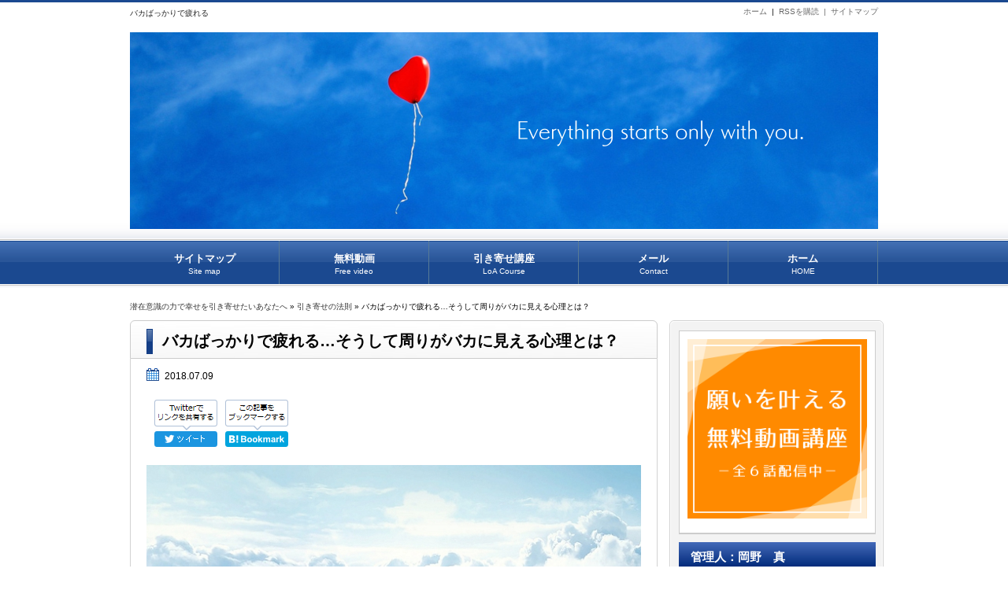

--- FILE ---
content_type: text/html; charset=UTF-8
request_url: https://nowornever-makoto.com/hikiyose/87.html
body_size: 13983
content:
<!DOCTYPE html>
<!--[if IE 7]>
<html class="ie ie7" lang="ja"
	prefix="og: https://ogp.me/ns#" >
<![endif]-->
<!--[if IE 8]>
<html class="ie ie8" lang="ja"
	prefix="og: https://ogp.me/ns#" >
<![endif]-->
<!--[if !(IE 7) & !(IE 8)]><!-->
<html lang="ja"
	prefix="og: https://ogp.me/ns#" >
<!--<![endif]-->
<head>
<meta name="msvalidate.01" content="206CC5D26E6E716CA636BC684685650E" />
<meta charset="UTF-8" />
<meta name="google-site-verification" content="tQr6ubr62WIXHqTxRkiw5d-ffkA0Y2AHIjwo2oxpsO8" />
<meta name="google-site-verification" content="tQr6ubr62WIXHqTxRkiw5d-ffkA0Y2AHIjwo2oxpsO8" />
<meta name="google-site-verification" content="tQr6ubr62WIXHqTxRkiw5d-ffkA0Y2AHIjwo2oxpsO8" />
<link rel="stylesheet" href="https://nowornever-makoto.com/wp-content/themes/unlimited_neo/style.css" type="text/css" />

<meta name="viewport" content="width=device-width,initial-scale=1.0">
<link rel="stylesheet" media="all" type="text/css" href="https://nowornever-makoto.com/wp-content/themes/unlimited_neo/tablet.css" />
<link rel="stylesheet" media="all" type="text/css" href="https://nowornever-makoto.com/wp-content/themes/unlimited_neo/smart.css" />

<link href="https://nowornever-makoto.com/wp-content/themes/unlimited_neo/blue.css" rel="stylesheet" type="text/css" />
<link href="https://nowornever-makoto.com/wp-content/themes/unlimited_neo/shortcode.css" rel="stylesheet" type="text/css" />

<meta name="keywords" content="引き寄せの法則,劣等感,優越感," />

<meta name="description" content="「私の周りはバカばっかりで疲れる。どうして私の周りにはバカしかいないのか？いつも悩まされて辛い…」という方へ向け、そうして周りがバカばかりに思える心理・原因と、その人間関係を改善するための方法についてお話します。" />




<link rel="alternate" type="application/atom+xml" title="潜在意識の力で幸せを引き寄せたいあなたへ Atom Feed" href="https://nowornever-makoto.com/feed/atom" />
<link rel="alternate" type="application/rss+xml" title="潜在意識の力で幸せを引き寄せたいあなたへ RSS Feed" href="https://nowornever-makoto.com/feed" />
<link rel="shortcut icon" href="https://nowornever-makoto.com/wp-content/themes/unlimited_neo/img/favicon.ico" />



<script type="text/javascript" src="https://code.jquery.com/jquery-1.8.1.min.js"></script>
<script src="https://ajax.googleapis.com/ajax/libs/jquery/1.8.3/jquery.min.js?ver=1.8.3"></script>
<script type="text/javascript" src="https://nowornever-makoto.com/wp-content/themes/unlimited_neo/js/subMenu.js"></script>
<script type="text/javascript" src="https://nowornever-makoto.com/wp-content/themes/unlimited_neo/js/smoothscroll.js"></script>
<script type="text/javascript" src="https://nowornever-makoto.com/wp-content/themes/unlimited_neo/js/homing.js"></script>
<script src="https://apis.google.com/js/platform.js" async defer>
  {lang: 'ja'}
</script>

<!-- OGP -->
<meta property="og:type" content="blog">
<meta property="og:image" content="https://nowornever-makoto.com/wp-content/uploads/2018/07/okoru.png.pagespeed.ce_.XzlgBcUP_Z.png">
<meta property="og:site_name" content="潜在意識の力で幸せを引き寄せたいあなたへ">
<meta property="og:locale" content="ja_JP" />
<!-- /OGP -->

<style type="text/css">
body {
	background: FFFFFF;
}
h2.site-title {
	font-size: 1px;
}
h2.site-title a{
	color: #333333;
}
.banner-in img, .banner, .banner-in {
	height: 0px;
}
.entry-content p, .entry-content-i p, .entry-content-s p, #main .textwidget p {
	font-size: 16px;
	margin-bottom: 5px;
}
.entry-content, .entry-content-i, .entry-content-s, #main .textwidget {
	font-size: 16px;
}
#main .rankingvera p.catch, #main .rankingverb td p.catch {
	font-size: 18px;
}
.normal_box p:last-child, .in_img_box p:last-child, .in_img_box2 p:last-child, .Q_black p:last-child, .Q_blue p:last-child, .Q_green p:last-child, .Q_red p:last-child, .Q_pink p:last-child, .Q_orange p:last-child, .A_black p:last-child, .A_blue p:last-child, .A_green p:last-child, .A_red p:last-child, .A_pink p:last-child, .A_orange p:last-child, .Q01_black p:last-child, .Q01_blue p:last-child, .Q01_green p:last-child, .Q01_red p:last-child, .Q01_pink p:last-child, .Q01_orange p:last-child, .A01_black p:last-child, .A01_blue p:last-child, .A01_green p:last-child, .A01_red p:last-child, .A01_pink p:last-child, .A01_orange p:last-child, .fkds_black p:last-child, .fkds_blue p:last-child, .fkds_green p:last-child, .fkds_red p:last-child, .fkds_pink p:last-child, .fkds_orange p:last-child, .check_box_red_s, check_box_black_s p:last-child, .check_box_blue_s p:last-child, .check_box_green_s p:last-child, .check_box_pink_s p:last-child, .check_box_orange_s p:last-child, .check_box_red_r p:last-child, .check_box_black_r p:last-child, .check_box_blue_r p:last-child, .check_box_green_r p:last-child, .check_box_pink_r p:last-child, .check_box_orange_r p:last-child, .check_box_red_w p:last-child, .check_box_black_w p:last-child, .check_box_blue_w p:last-child, .check_box_green_w p:last-child, .check_box_pink_w p:last-child, .check_box_orange_w p:last-child, .point_box_red_s p:last-child, .point_box_black_s p:last-child, .point_box_blue_s p:last-child, .point_box_green_s p:last-child, .point_box_pink_s p:last-child, .point_box_orange_s p:last-child, .point_box_red_r p:last-child, .point_box_black_r p:last-child, .point_box_blue_r p:last-child, .point_box_green_r p:last-child, .point_box_pink_r p:last-child, .point_box_orange_r p:last-child, .point_box_red_w p:last-child, .point_box_black_w p:last-child, .point_box_blue_w p:last-child, .point_box_green_w p:last-child, .point_box_pink_w p:last-child, .point_box_orange_w p:last-child, .box01_black_body p:last-child, .box01_blue_body p:last-child, .box01_green_body p:last-child, .box01_red_body p:last-child, .box01_pink_body p:last-child, .box01_orange_body p:last-child, .box02_black_body p:last-child, .box02_blue_body p:last-child, .box02_green_body p:last-child, .box02_red_body p:last-child, .box02_pink_body p:last-child, .box02_orange_body p:last-child {
	margin-bottom: 0;
}
@media screen and (max-width: 768px){
.banner, .banner-in{ height: auto;}
.banner-in img{ height:auto}
}
@media screen and (max-width: 480px){
h2.site-title{
	font-size: 15px;
	font-weight: normal;}
}
</style>

<link href="https://nowornever-makoto.com/wp-content/themes/unlimited_neo/custam.css" rel="stylesheet" type="text/css" />



		<!-- All in One SEO 4.1.5.3 -->
		<title>バカばっかりで疲れる…そうして周りがバカに見える心理とは？</title>
		<meta name="description" content="「私の周りはバカでばっかり疲れる。どうして私の周りにはバカしかいないのか？いつも悩まされて辛い…」という方へ向け、そうして周りがバカばかりに思える心理・原因と、その人間関係を改善するための方法についてお話します。" />
		<meta name="robots" content="max-snippet:-1, max-image-preview:large, max-video-preview:-1" />
		<meta name="google-site-verification" content="tQr6ubr62WIXHqTxRkiw5d-ffkA0Y2AHIjwo2oxpsO8" />
		<meta name="msvalidate.01" content="206CC5D26E6E716CA636BC684685650E" />
		<link rel="canonical" href="https://nowornever-makoto.com/hikiyose/87.html" />
		<meta property="og:locale" content="ja_JP" />
		<meta property="og:site_name" content="潜在意識の力で幸せを引き寄せたいあなたへ" />
		<meta property="og:type" content="article" />
		<meta property="og:title" content="バカばっかりで疲れる…そうして周りがバカに見える心理とは？" />
		<meta property="og:description" content="「私の周りはバカでばっかり疲れる。どうして私の周りにはバカしかいないのか？いつも悩まされて辛い…」という方へ向け、そうして周りがバカばかりに思える心理・原因と、その人間関係を改善するための方法についてお話します。" />
		<meta property="og:url" content="https://nowornever-makoto.com/hikiyose/87.html" />
		<meta property="og:image" content="https://nowornever-makoto.com/wp-content/uploads/2018/07/sky.jpg" />
		<meta property="og:image:secure_url" content="https://nowornever-makoto.com/wp-content/uploads/2018/07/sky.jpg" />
		<meta property="og:image:width" content="640" />
		<meta property="og:image:height" content="354" />
		<meta property="article:published_time" content="2018-07-09T05:44:44+00:00" />
		<meta property="article:modified_time" content="2025-11-02T02:31:47+00:00" />
		<meta name="twitter:card" content="summary_large_image" />
		<meta name="twitter:domain" content="nowornever-makoto.com" />
		<meta name="twitter:title" content="バカばっかりで疲れる…そうして周りがバカに見える心理とは？" />
		<meta name="twitter:description" content="「私の周りはバカでばっかり疲れる。どうして私の周りにはバカしかいないのか？いつも悩まされて辛い…」という方へ向け、そうして周りがバカばかりに思える心理・原因と、その人間関係を改善するための方法についてお話します。" />
		<meta name="twitter:image" content="https://nowornever-makoto.com/wp-content/uploads/2018/07/sky.jpg" />
		<script type="application/ld+json" class="aioseo-schema">
			{"@context":"https:\/\/schema.org","@graph":[{"@type":"WebSite","@id":"https:\/\/nowornever-makoto.com\/#website","url":"https:\/\/nowornever-makoto.com\/","name":"\u6f5c\u5728\u610f\u8b58\u306e\u529b\u3067\u5e78\u305b\u3092\u5f15\u304d\u5bc4\u305b\u305f\u3044\u3042\u306a\u305f\u3078","description":"\u307f\u3093\u306a\u5e78\u305b\u306b\u306a\u3063\u3061\u3083\u3048\u3070\u3044\u3044\u306e\u306b\u3068\u3082\u304f\u308d\u3080\u771f\u304c\u3072\u305f\u3059\u3089\u5f15\u304d\u5bc4\u305b\u306e\u6cd5\u5247\u306b\u3064\u3044\u3066\u8a9e\u308b\u30b5\u30a4\u30c8","inLanguage":"ja","publisher":{"@id":"https:\/\/nowornever-makoto.com\/#organization"}},{"@type":"Organization","@id":"https:\/\/nowornever-makoto.com\/#organization","name":"\u6f5c\u5728\u610f\u8b58\u306e\u529b\u3067\u5e78\u305b\u3092\u5f15\u304d\u5bc4\u305b\u305f\u3044\u3042\u306a\u305f\u3078","url":"https:\/\/nowornever-makoto.com\/"},{"@type":"BreadcrumbList","@id":"https:\/\/nowornever-makoto.com\/hikiyose\/87.html#breadcrumblist","itemListElement":[{"@type":"ListItem","@id":"https:\/\/nowornever-makoto.com\/#listItem","position":1,"item":{"@type":"WebPage","@id":"https:\/\/nowornever-makoto.com\/","name":"\u30db\u30fc\u30e0","description":"\u3072\u305f\u3059\u3089\u5f15\u304d\u5bc4\u305b\u306e\u6cd5\u5247\u306b\u3064\u3044\u3066\u8a9e\u308b\u30b5\u30a4\u30c8","url":"https:\/\/nowornever-makoto.com\/"},"nextItem":"https:\/\/nowornever-makoto.com\/hikiyose\/#listItem"},{"@type":"ListItem","@id":"https:\/\/nowornever-makoto.com\/hikiyose\/#listItem","position":2,"item":{"@type":"WebPage","@id":"https:\/\/nowornever-makoto.com\/hikiyose\/","name":"\u5f15\u304d\u5bc4\u305b\u306e\u6cd5\u5247","description":"\u300c\u79c1\u306e\u5468\u308a\u306f\u30d0\u30ab\u3067\u3070\u3063\u304b\u308a\u75b2\u308c\u308b\u3002\u3069\u3046\u3057\u3066\u79c1\u306e\u5468\u308a\u306b\u306f\u30d0\u30ab\u3057\u304b\u3044\u306a\u3044\u306e\u304b\uff1f\u3044\u3064\u3082\u60a9\u307e\u3055\u308c\u3066\u8f9b\u3044\u2026\u300d\u3068\u3044\u3046\u65b9\u3078\u5411\u3051\u3001\u305d\u3046\u3057\u3066\u5468\u308a\u304c\u30d0\u30ab\u3070\u304b\u308a\u306b\u601d\u3048\u308b\u5fc3\u7406\u30fb\u539f\u56e0\u3068\u3001\u305d\u306e\u4eba\u9593\u95a2\u4fc2\u3092\u6539\u5584\u3059\u308b\u305f\u3081\u306e\u65b9\u6cd5\u306b\u3064\u3044\u3066\u304a\u8a71\u3057\u307e\u3059\u3002","url":"https:\/\/nowornever-makoto.com\/hikiyose\/"},"previousItem":"https:\/\/nowornever-makoto.com\/#listItem"}]},{"@type":"Person","@id":"https:\/\/nowornever-makoto.com\/author\/1#author","url":"https:\/\/nowornever-makoto.com\/author\/1","name":"\u771f","image":{"@type":"ImageObject","@id":"https:\/\/nowornever-makoto.com\/hikiyose\/87.html#authorImage","url":"https:\/\/secure.gravatar.com\/avatar\/99621ca7fb2e20c2268de399597926cd?s=96&d=mm&r=g","width":96,"height":96,"caption":"\u771f"}},{"@type":"WebPage","@id":"https:\/\/nowornever-makoto.com\/hikiyose\/87.html#webpage","url":"https:\/\/nowornever-makoto.com\/hikiyose\/87.html","name":"\u30d0\u30ab\u3070\u3063\u304b\u308a\u3067\u75b2\u308c\u308b\u2026\u305d\u3046\u3057\u3066\u5468\u308a\u304c\u30d0\u30ab\u306b\u898b\u3048\u308b\u5fc3\u7406\u3068\u306f\uff1f","description":"\u300c\u79c1\u306e\u5468\u308a\u306f\u30d0\u30ab\u3067\u3070\u3063\u304b\u308a\u75b2\u308c\u308b\u3002\u3069\u3046\u3057\u3066\u79c1\u306e\u5468\u308a\u306b\u306f\u30d0\u30ab\u3057\u304b\u3044\u306a\u3044\u306e\u304b\uff1f\u3044\u3064\u3082\u60a9\u307e\u3055\u308c\u3066\u8f9b\u3044\u2026\u300d\u3068\u3044\u3046\u65b9\u3078\u5411\u3051\u3001\u305d\u3046\u3057\u3066\u5468\u308a\u304c\u30d0\u30ab\u3070\u304b\u308a\u306b\u601d\u3048\u308b\u5fc3\u7406\u30fb\u539f\u56e0\u3068\u3001\u305d\u306e\u4eba\u9593\u95a2\u4fc2\u3092\u6539\u5584\u3059\u308b\u305f\u3081\u306e\u65b9\u6cd5\u306b\u3064\u3044\u3066\u304a\u8a71\u3057\u307e\u3059\u3002","inLanguage":"ja","isPartOf":{"@id":"https:\/\/nowornever-makoto.com\/#website"},"breadcrumb":{"@id":"https:\/\/nowornever-makoto.com\/hikiyose\/87.html#breadcrumblist"},"author":"https:\/\/nowornever-makoto.com\/author\/1#author","creator":"https:\/\/nowornever-makoto.com\/author\/1#author","image":{"@type":"ImageObject","@id":"https:\/\/nowornever-makoto.com\/#mainImage","url":"https:\/\/nowornever-makoto.com\/wp-content\/uploads\/2018\/07\/okoru.png.pagespeed.ce_.XzlgBcUP_Z.png","width":200,"height":200},"primaryImageOfPage":{"@id":"https:\/\/nowornever-makoto.com\/hikiyose\/87.html#mainImage"},"datePublished":"2018-07-09T05:44:44+00:00","dateModified":"2025-11-02T02:31:47+00:00"},{"@type":"Article","@id":"https:\/\/nowornever-makoto.com\/hikiyose\/87.html#article","name":"\u30d0\u30ab\u3070\u3063\u304b\u308a\u3067\u75b2\u308c\u308b\u2026\u305d\u3046\u3057\u3066\u5468\u308a\u304c\u30d0\u30ab\u306b\u898b\u3048\u308b\u5fc3\u7406\u3068\u306f\uff1f","description":"\u300c\u79c1\u306e\u5468\u308a\u306f\u30d0\u30ab\u3067\u3070\u3063\u304b\u308a\u75b2\u308c\u308b\u3002\u3069\u3046\u3057\u3066\u79c1\u306e\u5468\u308a\u306b\u306f\u30d0\u30ab\u3057\u304b\u3044\u306a\u3044\u306e\u304b\uff1f\u3044\u3064\u3082\u60a9\u307e\u3055\u308c\u3066\u8f9b\u3044\u2026\u300d\u3068\u3044\u3046\u65b9\u3078\u5411\u3051\u3001\u305d\u3046\u3057\u3066\u5468\u308a\u304c\u30d0\u30ab\u3070\u304b\u308a\u306b\u601d\u3048\u308b\u5fc3\u7406\u30fb\u539f\u56e0\u3068\u3001\u305d\u306e\u4eba\u9593\u95a2\u4fc2\u3092\u6539\u5584\u3059\u308b\u305f\u3081\u306e\u65b9\u6cd5\u306b\u3064\u3044\u3066\u304a\u8a71\u3057\u307e\u3059\u3002","inLanguage":"ja","headline":"\u30d0\u30ab\u3070\u3063\u304b\u308a\u3067\u75b2\u308c\u308b\u2026\u305d\u3046\u3057\u3066\u5468\u308a\u304c\u30d0\u30ab\u306b\u898b\u3048\u308b\u5fc3\u7406\u3068\u306f\uff1f","author":{"@id":"https:\/\/nowornever-makoto.com\/author\/1#author"},"publisher":{"@id":"https:\/\/nowornever-makoto.com\/#organization"},"datePublished":"2018-07-09T05:44:44+00:00","dateModified":"2025-11-02T02:31:47+00:00","articleSection":"\u5f15\u304d\u5bc4\u305b\u306e\u6cd5\u5247, \u52a3\u7b49\u611f, \u512a\u8d8a\u611f","mainEntityOfPage":{"@id":"https:\/\/nowornever-makoto.com\/hikiyose\/87.html#webpage"},"isPartOf":{"@id":"https:\/\/nowornever-makoto.com\/hikiyose\/87.html#webpage"},"image":{"@type":"ImageObject","@id":"https:\/\/nowornever-makoto.com\/#articleImage","url":"https:\/\/nowornever-makoto.com\/wp-content\/uploads\/2018\/07\/okoru.png.pagespeed.ce_.XzlgBcUP_Z.png","width":200,"height":200}}]}
		</script>
		<!-- All in One SEO -->

<link rel='dns-prefetch' href='//cdn.jsdelivr.net' />
<link rel='dns-prefetch' href='//s.w.org' />
<link rel="alternate" type="application/rss+xml" title="潜在意識の力で幸せを引き寄せたいあなたへ &raquo; バカばっかりで疲れる…そうして周りがバカに見える心理とは？ のコメントのフィード" href="https://nowornever-makoto.com/hikiyose/87.html/feed" />
		<!-- This site uses the Google Analytics by MonsterInsights plugin v8.15 - Using Analytics tracking - https://www.monsterinsights.com/ -->
							<script src="//www.googletagmanager.com/gtag/js?id=G-ZBCCMD0QZL"  data-cfasync="false" data-wpfc-render="false" type="text/javascript" async></script>
			<script data-cfasync="false" data-wpfc-render="false" type="text/javascript">
				var mi_version = '8.15';
				var mi_track_user = true;
				var mi_no_track_reason = '';
				
								var disableStrs = [
										'ga-disable-G-ZBCCMD0QZL',
														];

				/* Function to detect opted out users */
				function __gtagTrackerIsOptedOut() {
					for (var index = 0; index < disableStrs.length; index++) {
						if (document.cookie.indexOf(disableStrs[index] + '=true') > -1) {
							return true;
						}
					}

					return false;
				}

				/* Disable tracking if the opt-out cookie exists. */
				if (__gtagTrackerIsOptedOut()) {
					for (var index = 0; index < disableStrs.length; index++) {
						window[disableStrs[index]] = true;
					}
				}

				/* Opt-out function */
				function __gtagTrackerOptout() {
					for (var index = 0; index < disableStrs.length; index++) {
						document.cookie = disableStrs[index] + '=true; expires=Thu, 31 Dec 2099 23:59:59 UTC; path=/';
						window[disableStrs[index]] = true;
					}
				}

				if ('undefined' === typeof gaOptout) {
					function gaOptout() {
						__gtagTrackerOptout();
					}
				}
								window.dataLayer = window.dataLayer || [];

				window.MonsterInsightsDualTracker = {
					helpers: {},
					trackers: {},
				};
				if (mi_track_user) {
					function __gtagDataLayer() {
						dataLayer.push(arguments);
					}

					function __gtagTracker(type, name, parameters) {
						if (!parameters) {
							parameters = {};
						}

						if (parameters.send_to) {
							__gtagDataLayer.apply(null, arguments);
							return;
						}

						if (type === 'event') {
														parameters.send_to = monsterinsights_frontend.v4_id;
							var hookName = name;
							if (typeof parameters['event_category'] !== 'undefined') {
								hookName = parameters['event_category'] + ':' + name;
							}

							if (typeof MonsterInsightsDualTracker.trackers[hookName] !== 'undefined') {
								MonsterInsightsDualTracker.trackers[hookName](parameters);
							} else {
								__gtagDataLayer('event', name, parameters);
							}
							
													} else {
							__gtagDataLayer.apply(null, arguments);
						}
					}

					__gtagTracker('js', new Date());
					__gtagTracker('set', {
						'developer_id.dZGIzZG': true,
											});
										__gtagTracker('config', 'G-ZBCCMD0QZL', {"forceSSL":"true","link_attribution":"true"} );
															window.gtag = __gtagTracker;										(function () {
						/* https://developers.google.com/analytics/devguides/collection/analyticsjs/ */
						/* ga and __gaTracker compatibility shim. */
						var noopfn = function () {
							return null;
						};
						var newtracker = function () {
							return new Tracker();
						};
						var Tracker = function () {
							return null;
						};
						var p = Tracker.prototype;
						p.get = noopfn;
						p.set = noopfn;
						p.send = function () {
							var args = Array.prototype.slice.call(arguments);
							args.unshift('send');
							__gaTracker.apply(null, args);
						};
						var __gaTracker = function () {
							var len = arguments.length;
							if (len === 0) {
								return;
							}
							var f = arguments[len - 1];
							if (typeof f !== 'object' || f === null || typeof f.hitCallback !== 'function') {
								if ('send' === arguments[0]) {
									var hitConverted, hitObject = false, action;
									if ('event' === arguments[1]) {
										if ('undefined' !== typeof arguments[3]) {
											hitObject = {
												'eventAction': arguments[3],
												'eventCategory': arguments[2],
												'eventLabel': arguments[4],
												'value': arguments[5] ? arguments[5] : 1,
											}
										}
									}
									if ('pageview' === arguments[1]) {
										if ('undefined' !== typeof arguments[2]) {
											hitObject = {
												'eventAction': 'page_view',
												'page_path': arguments[2],
											}
										}
									}
									if (typeof arguments[2] === 'object') {
										hitObject = arguments[2];
									}
									if (typeof arguments[5] === 'object') {
										Object.assign(hitObject, arguments[5]);
									}
									if ('undefined' !== typeof arguments[1].hitType) {
										hitObject = arguments[1];
										if ('pageview' === hitObject.hitType) {
											hitObject.eventAction = 'page_view';
										}
									}
									if (hitObject) {
										action = 'timing' === arguments[1].hitType ? 'timing_complete' : hitObject.eventAction;
										hitConverted = mapArgs(hitObject);
										__gtagTracker('event', action, hitConverted);
									}
								}
								return;
							}

							function mapArgs(args) {
								var arg, hit = {};
								var gaMap = {
									'eventCategory': 'event_category',
									'eventAction': 'event_action',
									'eventLabel': 'event_label',
									'eventValue': 'event_value',
									'nonInteraction': 'non_interaction',
									'timingCategory': 'event_category',
									'timingVar': 'name',
									'timingValue': 'value',
									'timingLabel': 'event_label',
									'page': 'page_path',
									'location': 'page_location',
									'title': 'page_title',
								};
								for (arg in args) {
																		if (!(!args.hasOwnProperty(arg) || !gaMap.hasOwnProperty(arg))) {
										hit[gaMap[arg]] = args[arg];
									} else {
										hit[arg] = args[arg];
									}
								}
								return hit;
							}

							try {
								f.hitCallback();
							} catch (ex) {
							}
						};
						__gaTracker.create = newtracker;
						__gaTracker.getByName = newtracker;
						__gaTracker.getAll = function () {
							return [];
						};
						__gaTracker.remove = noopfn;
						__gaTracker.loaded = true;
						window['__gaTracker'] = __gaTracker;
					})();
									} else {
										console.log("");
					(function () {
						function __gtagTracker() {
							return null;
						}

						window['__gtagTracker'] = __gtagTracker;
						window['gtag'] = __gtagTracker;
					})();
									}
			</script>
				<!-- / Google Analytics by MonsterInsights -->
				<script type="text/javascript">
			window._wpemojiSettings = {"baseUrl":"https:\/\/s.w.org\/images\/core\/emoji\/11\/72x72\/","ext":".png","svgUrl":"https:\/\/s.w.org\/images\/core\/emoji\/11\/svg\/","svgExt":".svg","source":{"concatemoji":"https:\/\/nowornever-makoto.com\/wp-includes\/js\/wp-emoji-release.min.js?ver=4.9.26"}};
			!function(e,a,t){var n,r,o,i=a.createElement("canvas"),p=i.getContext&&i.getContext("2d");function s(e,t){var a=String.fromCharCode;p.clearRect(0,0,i.width,i.height),p.fillText(a.apply(this,e),0,0);e=i.toDataURL();return p.clearRect(0,0,i.width,i.height),p.fillText(a.apply(this,t),0,0),e===i.toDataURL()}function c(e){var t=a.createElement("script");t.src=e,t.defer=t.type="text/javascript",a.getElementsByTagName("head")[0].appendChild(t)}for(o=Array("flag","emoji"),t.supports={everything:!0,everythingExceptFlag:!0},r=0;r<o.length;r++)t.supports[o[r]]=function(e){if(!p||!p.fillText)return!1;switch(p.textBaseline="top",p.font="600 32px Arial",e){case"flag":return s([55356,56826,55356,56819],[55356,56826,8203,55356,56819])?!1:!s([55356,57332,56128,56423,56128,56418,56128,56421,56128,56430,56128,56423,56128,56447],[55356,57332,8203,56128,56423,8203,56128,56418,8203,56128,56421,8203,56128,56430,8203,56128,56423,8203,56128,56447]);case"emoji":return!s([55358,56760,9792,65039],[55358,56760,8203,9792,65039])}return!1}(o[r]),t.supports.everything=t.supports.everything&&t.supports[o[r]],"flag"!==o[r]&&(t.supports.everythingExceptFlag=t.supports.everythingExceptFlag&&t.supports[o[r]]);t.supports.everythingExceptFlag=t.supports.everythingExceptFlag&&!t.supports.flag,t.DOMReady=!1,t.readyCallback=function(){t.DOMReady=!0},t.supports.everything||(n=function(){t.readyCallback()},a.addEventListener?(a.addEventListener("DOMContentLoaded",n,!1),e.addEventListener("load",n,!1)):(e.attachEvent("onload",n),a.attachEvent("onreadystatechange",function(){"complete"===a.readyState&&t.readyCallback()})),(n=t.source||{}).concatemoji?c(n.concatemoji):n.wpemoji&&n.twemoji&&(c(n.twemoji),c(n.wpemoji)))}(window,document,window._wpemojiSettings);
		</script>
		<style type="text/css">
img.wp-smiley,
img.emoji {
	display: inline !important;
	border: none !important;
	box-shadow: none !important;
	height: 1em !important;
	width: 1em !important;
	margin: 0 .07em !important;
	vertical-align: -0.1em !important;
	background: none !important;
	padding: 0 !important;
}
</style>
<link rel='stylesheet' id='contact-form-7-css'  href='https://nowornever-makoto.com/wp-content/plugins/contact-form-7/includes/css/styles.css?ver=5.1.9' type='text/css' media='all' />
<style id='quads-styles-inline-css' type='text/css'>

    .quads-location ins.adsbygoogle {
        background: transparent !important;
    }
    .quads.quads_ad_container { display: grid; grid-template-columns: auto; grid-gap: 10px; padding: 10px; }
    .grid_image{animation: fadeIn 0.5s;-webkit-animation: fadeIn 0.5s;-moz-animation: fadeIn 0.5s;
        -o-animation: fadeIn 0.5s;-ms-animation: fadeIn 0.5s;}
    .quads-ad-label { font-size: 12px; text-align: center; color: #333;}
    .quads_click_impression { display: none;}
</style>
<script type='text/javascript' src='https://nowornever-makoto.com/wp-content/plugins/google-analytics-for-wordpress/assets/js/frontend-gtag.min.js?ver=8.15'></script>
<script data-cfasync="false" data-wpfc-render="false" type="text/javascript" id='monsterinsights-frontend-script-js-extra'>/* <![CDATA[ */
var monsterinsights_frontend = {"js_events_tracking":"true","download_extensions":"doc,pdf,ppt,zip,xls,docx,pptx,xlsx","inbound_paths":"[{\"path\":\"\\\/go\\\/\",\"label\":\"affiliate\"},{\"path\":\"\\\/recommend\\\/\",\"label\":\"affiliate\"}]","home_url":"https:\/\/nowornever-makoto.com","hash_tracking":"false","ua":"","v4_id":"G-ZBCCMD0QZL"};/* ]]> */
</script>
<script type='text/javascript' src='https://nowornever-makoto.com/wp-includes/js/jquery/jquery.js?ver=1.12.4'></script>
<script type='text/javascript' src='https://nowornever-makoto.com/wp-includes/js/jquery/jquery-migrate.min.js?ver=1.4.1'></script>
<link rel='https://api.w.org/' href='https://nowornever-makoto.com/wp-json/' />
<link rel="EditURI" type="application/rsd+xml" title="RSD" href="https://nowornever-makoto.com/xmlrpc.php?rsd" />
<link rel="wlwmanifest" type="application/wlwmanifest+xml" href="https://nowornever-makoto.com/wp-includes/wlwmanifest.xml" /> 
<link rel='prev' title='どうして私は幸せになれないの？と思う方にまずしてほしいこと' href='https://nowornever-makoto.com/hikiyose/86.html' />
<link rel='next' title='断捨離で、引き寄せの法則の力を強められる理由。' href='https://nowornever-makoto.com/hikiyose/90.html' />
<link rel='shortlink' href='https://nowornever-makoto.com/?p=1451' />
<link rel="alternate" type="application/json+oembed" href="https://nowornever-makoto.com/wp-json/oembed/1.0/embed?url=https%3A%2F%2Fnowornever-makoto.com%2Fhikiyose%2F87.html" />
<link rel="alternate" type="text/xml+oembed" href="https://nowornever-makoto.com/wp-json/oembed/1.0/embed?url=https%3A%2F%2Fnowornever-makoto.com%2Fhikiyose%2F87.html&#038;format=xml" />
<script>document.cookie = 'quads_browser_width='+screen.width;</script></head>
<body>



<!--ヘッダー開始-->
<div id="header">
<div id="header-in">
<h1>
バカばっかりで疲れる</h1>

<!--トップナビゲーション開始-->
<div id="top-navi-bg">
<div id="top-navi">
   <ul>
    <li><a href="https://nowornever-makoto.com/sitemap">サイトマップ</a></li>
    <li><a href="https://nowornever-makoto.com/feed/atom" target="_blank">RSSを購読&nbsp;&nbsp;|&nbsp;&nbsp;</a></li>
    <li><a href="https://nowornever-makoto.com">ホーム</a>&nbsp;&nbsp;|&nbsp;&nbsp;</li>
   </ul>
</div>
</div>
<!--トップナビゲーション終了 -->

<!--タイトル開始-->
 
<h2 class="site-title"><a href="https://nowornever-makoto.com"><img src="https://nowornever-makoto.com/wp-content/uploads/2025/11/Everything-starts-only-with-you..png" alt="潜在意識の力で幸せを引き寄せたいあなたへ" /></a></h2>
<!--タイトル終了-->

</div>
</div>
<!--ヘッダー終了 -->


<!--グローバルナビゲーション開始-->
<div class="menubtn"><span>MENU</span></div>
<nav id="menu" class="togmenu">
<div id="g-navi-in"><div class="menu-%e3%82%b0%e3%83%ad%e3%83%bc%e3%83%90%e3%83%ab-container"><ul id="menu-%e3%82%b0%e3%83%ad%e3%83%bc%e3%83%90%e3%83%ab" class="menu"><li class="menu-item menu-item-type-post_type menu-item-object-page menu-item-67"><a title="Site map" href="https://nowornever-makoto.com/sitemap">サイトマップ<span class='abc'>Site map</span></a></li>
<li class="menu-item menu-item-type-custom menu-item-object-custom menu-item-340"><a title="Free video" target="_blank" href="https://hikiyosemakoto.wixsite.com/kouza">無料動画<span class='abc'>Free video</span></a></li>
<li class="menu-item menu-item-type-custom menu-item-object-custom menu-item-24572"><a title="LoA Course" href="https://nowornever-makoto.com/other/158.html">引き寄せ講座<span class='abc'>LoA Course</span></a></li>
<li class="menu-item menu-item-type-custom menu-item-object-custom menu-item-213"><a title="Contact" href="https://nowornever-makoto.com/%E3%81%9D%E3%81%AE%E4%BB%96/5.html">メール<span class='abc'>Contact</span></a></li>
<li class="menu-item menu-item-type-custom menu-item-object-custom menu-item-home menu-item-11792"><a title="HOME" href="https://nowornever-makoto.com/">ホーム<span class='abc'>HOME</span></a></li>
</ul></div></div>
<div id="g-navi-foot">&nbsp;</div>
</nav>
<!--グローバルナビゲーション終了-->




<div id="fb-root"></div>
<script>(function(d, s, id) {
  var js, fjs = d.getElementsByTagName(s)[0];
  if (d.getElementById(id)) return;
  js = d.createElement(s); js.id = id;
  js.src = "//connect.facebook.net/ja_JP/sdk.js#xfbml=1&version=v2.7";
  fjs.parentNode.insertBefore(js, fjs);
}(document, 'script', 'facebook-jssdk'));</script>
<div id="containerk2r">

<!--パンくずリスト開始-->
<div class="breadcrumbs"><a href="https://nowornever-makoto.com">潜在意識の力で幸せを引き寄せたいあなたへ</a>&nbsp;&raquo;&nbsp;<a href="https://nowornever-makoto.com/category/hikiyose">引き寄せの法則</a>&nbsp;&raquo;&nbsp;バカばっかりで疲れる…そうして周りがバカに見える心理とは？</div><!--パンくずリスト終了-->


<!--メイン開始 -->
<div id="main">



<!-- 記事開始 -->
<h3 class="entry-title">バカばっかりで疲れる…そうして周りがバカに見える心理とは？</h3>
<div class="entry-content-i">

<!-- 読了＆日付開始 -->
<div class="title_area_bottom">

<div class="date_time"><time datetime="2018-07-9" pubdate>2018.07.09</time></div>


<!-- 読了＆日付終了 -->
</div>

<!-- ソーシャルボタン開始 -->
<ul class="sns_button clearfix">

<li>
<!-- Facebook Button -->
<div class="fb-share-button" data-href="https://nowornever-makoto.com/hikiyose/87.html" data-layout="box_count" data-size="large" data-mobile-iframe="true"><a class="fb-xfbml-parse-ignore" target="_blank" href="https://www.facebook.com/sharer/sharer.php?u=https://nowornever-makoto.com/hikiyose/87.html2Fmembersp%2F&amp;src=sdkpreparse">シェア</a></div>
</li>

<li class="twitter_button">
<!-- Twitter Button -->
<a href="//twitter.com/share?url=https://nowornever-makoto.com/hikiyose/87.html&text=バカばっかりで疲れる…そうして周りがバカに見える心理とは？" onClick="window.open(encodeURI(decodeURI(this.href)), 'tweetwindow', 'width=650, height=470, personalbar=0, toolbar=0, scrollbars=1, sizable=1'); return false;"><img src="https://nowornever-makoto.com/wp-content/themes/unlimited_neo/img/twitter_m.png" alt="twitterへのtweet" /></a></li>

<li>
<!-- Hatena Button -->
<a href="//b.hatena.ne.jp/add?mode=confirm&url=https://nowornever-makoto.com/hikiyose/87.html" onClick="window.open(encodeURI(decodeURI(this.href)), 'hatenawindow', 'width=650, height=470, personalbar=0, toolbar=0, scrollbars=1, sizable=1'); return false;"><img src="https://nowornever-makoto.com/wp-content/themes/unlimited_neo/img/hatebu_m.gif" alt="はてなブックマーク" /></a>
</li>


</ul>
<!-- ソーシャルボタン終了-->



<!-- 記事本文開始 -->
<p><img class="size-full wp-image-2130 aligncenter" src="https://nowornever-makoto.com/wp-content/uploads/2018/07/sky.jpg" alt="空" width="640" height="354" srcset="https://nowornever-makoto.com/wp-content/uploads/2018/07/sky.jpg 640w, https://nowornever-makoto.com/wp-content/uploads/2018/07/sky-300x166.jpg 300w" sizes="(max-width: 640px) 100vw, 640px" /></p>
<p>&nbsp;</p>
<h3>周りがバカばっかりに見える心理とは？</h3>
<p>&nbsp;</p>
<p>今回は人間関係について。</p>
<p>特に、</p>
<p>「周りの人たちがバカばっかりで疲れる…」</p>
<p>と思っている方にむけてのお話です。</p>
<p>&nbsp;</p>
<p>&nbsp;</p>
<p>まず確認してほしいことは、</p>
<p><span style="color: #ff0000;">「自分の劣等感は強くないかな？」</span></p>
<p>ということです。</p>
<p>自分に自信がなくて、誰かがうまくいっていたり、自分より上手にできることがあると、</p>
<p>「それに比べてどうせ私なんて…」</p>
<p>とつい思ってしまう。</p>
<p>そんなことはないでしょうか？</p>
<p>&nbsp;</p>
<p>&nbsp;</p>
<p>あるとしたら、こんなこともあるはずです。</p>
<p>誰かが失敗しているのを見るとホッとしたり、自分のほうが優れていると思える部分があると、</p>
<p>なんだか安心できたり、いい気分になれたり…。</p>
<p>そう、優越感に浸ることがある。</p>
<p>劣等感が強い、自信がない…。</p>
<p>そういう方はその劣等感を紛らわすための優越感も強いです。</p>
<p>つまり、</p>
<p><span style="color: #ff0000;">「人をバカにしたい」</span></p>
<p><span style="color: #ff0000;">「人に自分よりも劣っていてほしい」</span></p>
<p><span style="color: #ff0000;">という願望（思考）が強い、</span>ということ。</p>
<p>&nbsp;</p>

<!-- WP QUADS Content Ad Plugin v. 2.0.85 -->
<div class="quads-location quads-ad1" id="quads-ad1" style="float:none;margin:0px;">
<script async src="https://pagead2.googlesyndication.com/pagead/js/adsbygoogle.js"></script>
<!-- 記事の途中 -->
<ins class="adsbygoogle"
     style="display:block"
     data-ad-client="ca-pub-2023020523699913"
     data-ad-slot="8921278378"
     data-ad-format="rectangle"
     data-full-width-responsive="true"></ins>
<script>
     (adsbygoogle = window.adsbygoogle || []).push({});
</script>
</div>

<p>&nbsp;</p>
<h3>バカばっかりで疲れるうちは優越感を抱ける</h3>
<p>&nbsp;</p>
<p>これは潜在意識下で、</p>
<p>「人の嫌な部分・未熟な部分を見たい。</p>
<p>そうすれば『こいつバカだな～』って、相手をバカにして優越感を感じられる」</p>
<p>と思考している状態です。</p>
<p>（潜在意識下で自分がそのように思考していることに気づかない人も多いです）</p>
<p>&nbsp;</p>
<p>&nbsp;</p>
<p>なのであなたの目には、相手の劣っている部分が目に留まる。</p>
<p>誰かがAはできてBはできない、というとき、あなたは「Bができない」というところに無意識に注目し、そこしか見ることができなくなったりする。</p>
<p>そうして「バカだなー」と思う。</p>
<p>バカだなー、と思うことができたので、ひっそりと優越感を感じることができる。</p>
<p>相手がバカであることに腹を立てながらも、</p>
<p><span style="color: #ff0000;">「こうして腹を立てられるということは、私が相手よりもバカじゃないってことだよね」</span></p>
<p>という安心感、優越感、心の底にありませんか？</p>
<p>こうなると、腹を立てるのをやめられなくなります。</p>
<p>&nbsp;</p>
<div class="normal_box c_blue border1 cox-c">
<p>まわりに腹を立てるのをやめる</p>
<p>↓</p>
<p>まわりをバカにするのをやめるということ</p>
<p>↓</p>
<p>バカにするのをやめたら、自分のほうがマシだという優越感を感じられなくなる</p>
<p>↓</p>
<p>優越感を感じることでごまかしていた劣等感と直接向き合うはめになる</p>
</div>
<p>&nbsp;</p>
<p>↑こういう感じ。</p>
<p><span style="color: #ff0000;">劣等感と向き合いたくない以上は、周りに腹を立て続けるしかなくなってしまう</span>んです。</p>
<p>&nbsp;</p>
<p>&nbsp;</p>
<p>潜在意識下でこういうことが起きているのだな、ということに自分で気づいていないと、</p>
<p>「なぜ私のまわりにはバカが多いのかしら？」</p>
<p>「私はぜんぜんそんなこと望んでないのに…」</p>
<p>と思えてしまいます。</p>
<p>まるで現実に、周りの人間に、問題があるかのように思えてしまう。</p>
<p>けれど実は自分の、</p>
<p>「まわりにバカであってほしい（そして私を安心させて）という思考」</p>
<p>が、</p>
<p>「まわりがバカにしか見えないという現実」</p>
<p>を作り上げている。</p>
<p>自分の思考が引き寄せたこと、なんです。</p>
<p>まわりがバカであってくれないと、自分に価値を感じられない…。</p>
<p>バカなまわりを、結局は自分が必要としている…ということ。</p>
<p>&nbsp;</p>

<!-- WP QUADS Content Ad Plugin v. 2.0.85 -->
<div class="quads-location quads-ad2" id="quads-ad2" style="float:none;margin:0px;">
<script async src="https://pagead2.googlesyndication.com/pagead/js/adsbygoogle.js"></script>
<!-- 記事の途中２ -->
<ins class="adsbygoogle"
     style="display:block"
     data-ad-client="ca-pub-2023020523699913"
     data-ad-slot="7984217174"
     data-ad-format="rectangle"
     data-full-width-responsive="true"></ins>
<script>
     (adsbygoogle = window.adsbygoogle || []).push({});
</script>
</div>

<p>&nbsp;</p>
<h3>「バカを変えるには？」ではなく「劣等感をどうするか？」</h3>
<p>&nbsp;</p>
<p>こういった状況を変えたいのであれば、</p>
<p>「現実を変えよう、周りからバカを減らすにはどうすればいい？」</p>
<p>と考えるよりも、</p>
<p><span style="color: #ff0000;">「自分の劣等感をなんとかしよう」</span></p>
<p>と自分の内側に目を向けることのほうが大切になってくると思います。</p>
<p>引き寄せでは思考が現実になりますから、</p>
<p>「私はしっかりと、自分の自信のなさを克服したいのだ！」</p>
<p>「優越感を感じることで劣等感をごまかす、この生き方を変えるのだ！」</p>
<p>と思えばそれは現実になります。</p>
<p>大事なのは、いかに周りを変えるか？ではなく、この決断ができるかどうか？ではないでしょうか。</p>
<p>できるなら必ず、まわりからバカが減っていくはずですよ。</p>
<p>&nbsp;</p>
<p>&nbsp;</p>
<p>そして、もしあなたが誰かにバカにされることに苦しんでいるのなら。</p>
<p>真に受けて、</p>
<p>「私はだめなんだろうか…」</p>
<p>なんて思う必要はない、ということも覚えておいてほしいです。</p>
<p>誰かにバカにされたときには、</p>
<p>「この人は、劣等感が強いからそうしているのだな～」</p>
<p>と思ってみてください。</p>
<p>相手の劣等感が強いことは、相手の問題だし、責任です。</p>
<p>あなたには問題も責任もないのですから、自分を責める必要はないです。</p>
<p>&nbsp;</p>
<p>&nbsp;</p>
<div class="point_box_red_r">
<p><b>周りがバカばっかりで疲れるのは、</b></p>
<p><strong>バカばっかりに囲まれて疲れているうちは</strong><strong>安心できるから。</strong></p>
</div>
<p>&nbsp;</p>
<p>&nbsp;</p>
<h4 class="star1_blue"><span style="font-size: 18pt;">無料の動画講座を開催中</span><span style="font-size: 18pt;">です</span></h4>
<p>引き寄せについて、さらに詳しく動画で学んでみませんか？</p>
<p>引き寄せで誤解しがちな点の解説や、願いが叶いやすい願望設定の仕方などについてお話しています。</p>
<p>動画の詳細については以下からどうぞ。</p>
<p><a href="https://hikiyosemakoto.wixsite.com/kouza" target="_blank" rel="noopener"><img class="alignnone size-full wp-image-23272" src="https://nowornever-makoto.com/wp-content/uploads/2023/05/kouza.png" alt="" width="594" height="340" srcset="https://nowornever-makoto.com/wp-content/uploads/2023/05/kouza.png 594w, https://nowornever-makoto.com/wp-content/uploads/2023/05/kouza-300x172.png 300w" sizes="(max-width: 594px) 100vw, 594px" /></a></p>
<p>&nbsp;</p>
<p>&nbsp;</p>

<!-- 記事本文終了 -->

<div class="textwidget custom-html-widget"><script async src="//pagead2.googlesyndication.com/pagead/js/adsbygoogle.js"></script>
<ins class="adsbygoogle"
     style="display:block"
     data-ad-format="autorelaxed"
     data-ad-client="ca-pub-2023020523699913"
     data-ad-slot="4042512908"></ins>
<script>
     (adsbygoogle = window.adsbygoogle || []).push({});
</script></div>
<!-- ソーシャルボタン開始 -->
<ul class="sns_button_b clearfix">

<li>
<!-- Facebook Button -->
<div class="fb-share-button" data-href="https://nowornever-makoto.com/hikiyose/87.html" data-layout="box_count" data-size="large" data-mobile-iframe="true"><a class="fb-xfbml-parse-ignore" target="_blank" href="https://www.facebook.com/sharer/sharer.php?u=https://nowornever-makoto.com/hikiyose/87.html2Fmembersp%2F&amp;src=sdkpreparse">シェア</a></div>
</li>

<li class="twitter_button">
<!-- Twitter Button -->
<a href="//twitter.com/share?url=https://nowornever-makoto.com/hikiyose/87.html&text=バカばっかりで疲れる…そうして周りがバカに見える心理とは？" onClick="window.open(encodeURI(decodeURI(this.href)), 'tweetwindow', 'width=650, height=470, personalbar=0, toolbar=0, scrollbars=1, sizable=1'); return false;"><img src="https://nowornever-makoto.com/wp-content/themes/unlimited_neo/img/twitter_m.png" alt="twitterへのtweet" /></a></li>

<li>
<!-- Hatena Button -->
<a href="//b.hatena.ne.jp/add?mode=confirm&url=https://nowornever-makoto.com/hikiyose/87.html" onClick="window.open(encodeURI(decodeURI(this.href)), 'hatenawindow', 'width=650, height=470, personalbar=0, toolbar=0, scrollbars=1, sizable=1'); return false;"><img src="https://nowornever-makoto.com/wp-content/themes/unlimited_neo/img/hatebu_m.gif" alt="はてなブックマーク" /></a>
</li>


</ul>
<!-- ソーシャルボタン終了-->

<!-- その他タグ一覧開始 -->
<div class="efoot">
<p>タグ：<a href="https://nowornever-makoto.com/tag/%e5%8a%a3%e7%ad%89%e6%84%9f" rel="tag">劣等感</a>&nbsp;<a href="https://nowornever-makoto.com/tag/%e5%84%aa%e8%b6%8a%e6%84%9f" rel="tag">優越感</a></p>
<p>カテゴリ：<a href="https://nowornever-makoto.com/category/hikiyose" rel="category tag">引き寄せの法則</a>&nbsp;
</p>
</div>
<!-- その他タグ一覧終了 -->

</div>
<!-- 記事終了 -->




<!-- 関連記事開始 -->
<!-- 関連記事終了 -->





<div class="kiji-navigation">
<div class="kijinavi-left">
<a href="https://nowornever-makoto.com/hikiyose/86.html" rel="prev"> どうして私は幸せになれないの？と思う方にまずしてほしいこと</a></div>
<div class="kijinavi-right">
<a href="https://nowornever-makoto.com/hikiyose/90.html" rel="next">断捨離で、引き寄せの法則の力を強められる理由。</a></div>
</div>


</div>
<!--メイン終了 -->



<!--右サイドバー開始-->
<div id="side-right">
<div id="side-boxl">
<div id="side-middle">
<div id="side-left-inner">

			<div class="textwidget"><p><a href="https://hikiyosemakoto.wixsite.com/kouza" target="_blank" rel="noopener"><img class="alignnone size-full wp-image-25147" src="https://nowornever-makoto.com/wp-content/uploads/2024/10/全６話配信-9.png" alt="" width="512" height="512" /></a></p>
</div>
		<div class="title">管理人：岡野　真</div>			<div class="textwidget"><p><a href="https://nowornever-makoto.com/other/kanrinin.html"><img class="wp-image-25282 aligncenter" src="https://nowornever-makoto.com/wp-content/uploads/2024/11/icon2.png" alt="" width="200" height="200" /></a></p>
</div>
		<div class="title">カテゴリー</div>		<ul>
	<li class="cat-item cat-item-27"><a href="https://nowornever-makoto.com/category/hikiyose" >引き寄せの法則</a>
<ul class='children'>
	<li class="cat-item cat-item-29"><a href="https://nowornever-makoto.com/category/hikiyose/affirmations" >アファメーション</a>
</li>
</ul>
</li>
	<li class="cat-item cat-item-26"><a href="https://nowornever-makoto.com/category/qa" >質問コーナー</a>
</li>
	<li class="cat-item cat-item-1"><a href="https://nowornever-makoto.com/category/other" >その他</a>
</li>
		</ul>
<div class="title">アーカイブ</div>		<label class="screen-reader-text" for="archives-dropdown-2">アーカイブ</label>
		<select id="archives-dropdown-2" name="archive-dropdown" onchange='document.location.href=this.options[this.selectedIndex].value;'>
			
			<option value="">月を選択</option>
				<option value='https://nowornever-makoto.com/2025/01'> 2025年1月 </option>
	<option value='https://nowornever-makoto.com/2024/12'> 2024年12月 </option>
	<option value='https://nowornever-makoto.com/2024/11'> 2024年11月 </option>
	<option value='https://nowornever-makoto.com/2024/10'> 2024年10月 </option>
	<option value='https://nowornever-makoto.com/2024/09'> 2024年9月 </option>
	<option value='https://nowornever-makoto.com/2024/08'> 2024年8月 </option>
	<option value='https://nowornever-makoto.com/2024/07'> 2024年7月 </option>
	<option value='https://nowornever-makoto.com/2024/06'> 2024年6月 </option>
	<option value='https://nowornever-makoto.com/2024/05'> 2024年5月 </option>
	<option value='https://nowornever-makoto.com/2024/04'> 2024年4月 </option>
	<option value='https://nowornever-makoto.com/2024/03'> 2024年3月 </option>
	<option value='https://nowornever-makoto.com/2024/02'> 2024年2月 </option>
	<option value='https://nowornever-makoto.com/2024/01'> 2024年1月 </option>
	<option value='https://nowornever-makoto.com/2023/12'> 2023年12月 </option>
	<option value='https://nowornever-makoto.com/2023/11'> 2023年11月 </option>
	<option value='https://nowornever-makoto.com/2023/10'> 2023年10月 </option>
	<option value='https://nowornever-makoto.com/2023/09'> 2023年9月 </option>
	<option value='https://nowornever-makoto.com/2023/08'> 2023年8月 </option>
	<option value='https://nowornever-makoto.com/2023/07'> 2023年7月 </option>
	<option value='https://nowornever-makoto.com/2023/06'> 2023年6月 </option>
	<option value='https://nowornever-makoto.com/2023/05'> 2023年5月 </option>
	<option value='https://nowornever-makoto.com/2023/04'> 2023年4月 </option>
	<option value='https://nowornever-makoto.com/2023/03'> 2023年3月 </option>
	<option value='https://nowornever-makoto.com/2023/01'> 2023年1月 </option>
	<option value='https://nowornever-makoto.com/2022/12'> 2022年12月 </option>
	<option value='https://nowornever-makoto.com/2022/11'> 2022年11月 </option>
	<option value='https://nowornever-makoto.com/2022/09'> 2022年9月 </option>
	<option value='https://nowornever-makoto.com/2022/06'> 2022年6月 </option>
	<option value='https://nowornever-makoto.com/2022/03'> 2022年3月 </option>
	<option value='https://nowornever-makoto.com/2022/02'> 2022年2月 </option>
	<option value='https://nowornever-makoto.com/2021/08'> 2021年8月 </option>
	<option value='https://nowornever-makoto.com/2021/07'> 2021年7月 </option>
	<option value='https://nowornever-makoto.com/2021/06'> 2021年6月 </option>
	<option value='https://nowornever-makoto.com/2021/05'> 2021年5月 </option>
	<option value='https://nowornever-makoto.com/2021/04'> 2021年4月 </option>
	<option value='https://nowornever-makoto.com/2021/03'> 2021年3月 </option>
	<option value='https://nowornever-makoto.com/2021/02'> 2021年2月 </option>
	<option value='https://nowornever-makoto.com/2021/01'> 2021年1月 </option>
	<option value='https://nowornever-makoto.com/2020/12'> 2020年12月 </option>
	<option value='https://nowornever-makoto.com/2020/11'> 2020年11月 </option>
	<option value='https://nowornever-makoto.com/2020/10'> 2020年10月 </option>
	<option value='https://nowornever-makoto.com/2020/09'> 2020年9月 </option>
	<option value='https://nowornever-makoto.com/2020/08'> 2020年8月 </option>
	<option value='https://nowornever-makoto.com/2020/07'> 2020年7月 </option>
	<option value='https://nowornever-makoto.com/2020/06'> 2020年6月 </option>
	<option value='https://nowornever-makoto.com/2020/05'> 2020年5月 </option>
	<option value='https://nowornever-makoto.com/2020/04'> 2020年4月 </option>
	<option value='https://nowornever-makoto.com/2020/03'> 2020年3月 </option>
	<option value='https://nowornever-makoto.com/2020/02'> 2020年2月 </option>
	<option value='https://nowornever-makoto.com/2020/01'> 2020年1月 </option>
	<option value='https://nowornever-makoto.com/2019/12'> 2019年12月 </option>
	<option value='https://nowornever-makoto.com/2019/11'> 2019年11月 </option>
	<option value='https://nowornever-makoto.com/2019/10'> 2019年10月 </option>
	<option value='https://nowornever-makoto.com/2019/09'> 2019年9月 </option>
	<option value='https://nowornever-makoto.com/2019/08'> 2019年8月 </option>
	<option value='https://nowornever-makoto.com/2019/07'> 2019年7月 </option>
	<option value='https://nowornever-makoto.com/2019/06'> 2019年6月 </option>
	<option value='https://nowornever-makoto.com/2019/05'> 2019年5月 </option>
	<option value='https://nowornever-makoto.com/2019/04'> 2019年4月 </option>
	<option value='https://nowornever-makoto.com/2019/03'> 2019年3月 </option>
	<option value='https://nowornever-makoto.com/2019/02'> 2019年2月 </option>
	<option value='https://nowornever-makoto.com/2019/01'> 2019年1月 </option>
	<option value='https://nowornever-makoto.com/2018/12'> 2018年12月 </option>
	<option value='https://nowornever-makoto.com/2018/11'> 2018年11月 </option>
	<option value='https://nowornever-makoto.com/2018/10'> 2018年10月 </option>
	<option value='https://nowornever-makoto.com/2018/09'> 2018年9月 </option>
	<option value='https://nowornever-makoto.com/2018/08'> 2018年8月 </option>
	<option value='https://nowornever-makoto.com/2018/07'> 2018年7月 </option>
	<option value='https://nowornever-makoto.com/2018/06'> 2018年6月 </option>
	<option value='https://nowornever-makoto.com/2018/05'> 2018年5月 </option>

		</select>
		<!-- RSSを購読開始 -->
<div class="rss-space">
<a href="https://nowornever-makoto.com/feed/atom" target="_blank">
<input type="button" value="RSSを購読" class="rss-button"></a>
</div>
<!-- RSSを購読終了 -->



</div>
</div>
</div>
</div>
<!--右サイドバー終了-->

<p class="go-toppage"><a href="#header"><img src="https://nowornever-makoto.com/wp-content/themes/unlimited_neo/img/go-toppage.gif" alt="ページの先頭へ" /></a></p>

</div>

<!--フッター開始-->
<div id="footer">

<!-- フッターメニュー開始 -->
<div id="footer_box_matome">
<div class="mini_box">
<br />
<b>Warning</b>:  Use of undefined constant widget_footer1 - assumed 'widget_footer1' (this will throw an Error in a future version of PHP) in <b>/home/makoto-okano/nowornever-makoto.com/public_html/wp-content/themes/unlimited_neo/footer.php</b> on line <b>7</b><br />
</div>

<div class="mini_box">
<br />
<b>Warning</b>:  Use of undefined constant widget_footer2 - assumed 'widget_footer2' (this will throw an Error in a future version of PHP) in <b>/home/makoto-okano/nowornever-makoto.com/public_html/wp-content/themes/unlimited_neo/footer.php</b> on line <b>11</b><br />
</div>

<div class="mini_box">
<br />
<b>Warning</b>:  Use of undefined constant widget_footer3 - assumed 'widget_footer3' (this will throw an Error in a future version of PHP) in <b>/home/makoto-okano/nowornever-makoto.com/public_html/wp-content/themes/unlimited_neo/footer.php</b> on line <b>15</b><br />
</div>

</div>
<!-- フッターメニュー終了 -->


<!--サイト説明文開始-->
<div id="footer-des">
<p>みんな幸せになっちゃえばいいのにともくろむ真がひたすら引き寄せの法則について語るサイト</p>
</div>
<!--サイト説明文終了-->


<!--コピーライト開始-->
<div id="foot-end">Copyright&nbsp;(C)&nbsp;2026&nbsp;<a href="https://nowornever-makoto.com">潜在意識の力で幸せを引き寄せたいあなたへ</a>&nbsp;&nbsp;All Rights Reserved</div>
<!--コピーライト終了-->

</div>
<!--フッター終了-->


<!--アクセス解析開始-->

<!--アクセス解析終了-->


<script type='text/javascript'>
/* <![CDATA[ */
var wpcf7 = {"apiSettings":{"root":"https:\/\/nowornever-makoto.com\/wp-json\/contact-form-7\/v1","namespace":"contact-form-7\/v1"}};
/* ]]> */
</script>
<script type='text/javascript' src='https://nowornever-makoto.com/wp-content/plugins/contact-form-7/includes/js/scripts.js?ver=5.1.9'></script>
<script type='text/javascript'>
/* <![CDATA[ */
var SlimStatParams = {"ajaxurl":"https:\/\/nowornever-makoto.com\/wp-admin\/admin-ajax.php","baseurl":"\/","dnt":"noslimstat,ab-item","ci":"YTo0OntzOjEyOiJjb250ZW50X3R5cGUiO3M6NDoicG9zdCI7czo4OiJjYXRlZ29yeSI7czo5OiIyNywzMywxODkiO3M6MTA6ImNvbnRlbnRfaWQiO2k6MTQ1MTtzOjY6ImF1dGhvciI7czoxMjoibWFrb3RvLW9rYW5vIjt9.c40dcd7e4052fad5745e8abe6c4726b8"};
/* ]]> */
</script>
<script type='text/javascript' src='https://cdn.jsdelivr.net/wp/wp-slimstat/tags/4.8.8.1/wp-slimstat.min.js'></script>
<script type='text/javascript' src='https://nowornever-makoto.com/wp-includes/js/wp-embed.min.js?ver=4.9.26'></script>
<script type='text/javascript' src='https://nowornever-makoto.com/wp-content/plugins/quick-adsense-reloaded/assets/js/ads.js?ver=2.0.85'></script>
</body>
</html>

--- FILE ---
content_type: text/html; charset=UTF-8
request_url: https://nowornever-makoto.com/wp-admin/admin-ajax.php
body_size: -21
content:
3130905.3f367b1a38ed544121a581b1942c9302

--- FILE ---
content_type: text/html; charset=utf-8
request_url: https://www.google.com/recaptcha/api2/aframe
body_size: 266
content:
<!DOCTYPE HTML><html><head><meta http-equiv="content-type" content="text/html; charset=UTF-8"></head><body><script nonce="Jt1-9EbpCM4mrNmBTnn3Vw">/** Anti-fraud and anti-abuse applications only. See google.com/recaptcha */ try{var clients={'sodar':'https://pagead2.googlesyndication.com/pagead/sodar?'};window.addEventListener("message",function(a){try{if(a.source===window.parent){var b=JSON.parse(a.data);var c=clients[b['id']];if(c){var d=document.createElement('img');d.src=c+b['params']+'&rc='+(localStorage.getItem("rc::a")?sessionStorage.getItem("rc::b"):"");window.document.body.appendChild(d);sessionStorage.setItem("rc::e",parseInt(sessionStorage.getItem("rc::e")||0)+1);localStorage.setItem("rc::h",'1769414744271');}}}catch(b){}});window.parent.postMessage("_grecaptcha_ready", "*");}catch(b){}</script></body></html>

--- FILE ---
content_type: text/css
request_url: https://nowornever-makoto.com/wp-content/themes/unlimited_neo/style.css
body_size: 14719
content:
@charset "utf-8";
/* ━━━━━━━━━━━━━━━━━━━━━━━━━━━━━━━━━━━━ */
/*
Theme Name: Unlimited Template 「Neo」
Theme URI: //www.mithril-web.com/
Description: 本テンプレートはUnlimited Template「Neo」です。
Author: Mithril
Author URI: //www.mithril-web.com/
Version: 1.2
.
このCSSファイルの無断配布及び商用販売を固く禁じます。
Copyright 株式会社Mithril All rights Reserved.
//www.mithril-web.com/
.
*/
/* ━━━━━━━━━━━━━━━━━━━━━━━━━━━━━━━━━━━━ */

* {
    margin: 0;
    padding: 0;
}
body {
    font-size: 14px;
    text-align: center;
    font-family: 'ヒラギノ角ゴ Pro W3', 'Hiragino Kaku Gothic Pro', 'メイリオ', Meiryo, 'ＭＳ Ｐゴシック', sans-serif;
    background: #FFFFFF;
    word-break: break-all;
}
p {
    font-size: 14px;
    line-height: 1.80;
}
/* ━━━━━━━━━━━━━━━━━━━━━━━━━━━━━━━━━━━━ */
/* リンク色 */
/* ━━━━━━━━━━━━━━━━━━━━━━━━━━━━━━━━━━━━ */

a {
    text-decoration: underline;
    color: #3A4199;
}
a:hover {
    text-decoration: none;
    color: #F80;
}
/* ━━━━━━━━━━━━━━━━━━━━━━━━━━━━━━━━━━━━ */
/* 装飾 */
/* ━━━━━━━━━━━━━━━━━━━━━━━━━━━━━━━━━━━━ */

.aka {color: #ff0000;}
.ao {color: #0000cc;}
.tya {color: #bd000e;}
.gray {color: #3d3737;}
.green {color: #009900;}
.gray1 {color: #C0C0C0;}
.b {font-weight: bold;}
.size15 {font-size: 15px;}
.size16 {font-size: 16px;}
.size17 {font-size: 17px;}
.size18 {font-size: 18px;}
.size19 {font-size: 19px;}
.size20 {font-size: 20px;}
.size21 {font-size: 21px;}
.size22 {font-size: 22px;}
.size23 {font-size: 23px;}
.size24 {font-size: 24px;}
.size25 {font-size: 25px;}
.size26 {font-size: 26px;}
.b {font-weight: bold;}
.strong {font-weight: bold;}
.em {font-weight: bold;}
.yline {background: #ffff00;}
.center {
    text-align: center;
    padding: 5px 0px 0px 0px;
}
.left {
    text-align: left;
    padding: 5px 5px 0px 0px;
}
.right {
    text-align: right;
    padding: 5px 0px 0px 5px;
}
.goto {
    margin: 10px 28px 10px 10px;
    text-align: right;
}
.to_link_r {
    font-size: 18px;
    font-weight: bold;
    margin: 20px 0px 0px 0px;
    text-align: right;
}
.to_link {
    margin: 20px 0px 0px 0px;
    text-align: right;
}
/* ──────────────────────────────────────────────────────────────────────── */
/* 画像 */
/* ──────────────────────────────────────────────────────────────────────── */

img {
    border: none;
    margin: 0;
    padding: 0;
    overflow: auto;
    max-width: 100%;
    height: auto;
}
a img {
    border: none;
}
.imgl {
    padding: 0px 25px 10px 0px;
    float: left;
}
.imgr {
    padding: 0px 0px 10px 25px;
    float: right;
}
.alignleft {
    padding: 0 20px 20px 0;
    float: left;
}
.alignright {
    padding: 0 0 20px 20px;
    float: right;
}
.aligncenter {
    display: block;
    margin-left: auto;
    margin-right: auto;
    clear: both;
}
/* ━━━━━━━━━━━━━━━━━━━━━━━━━━━━━━━━━━━━ */
/* 行間 */
/* ━━━━━━━━━━━━━━━━━━━━━━━━━━━━━━━━━━━━ */

.margin-bottom5  {margin-bottom: 5px;}
.margin-bottom10 {margin-bottom: 10px;}
.margin-bottom15 {margin-bottom: 15px;}
.margin-bottom20 {margin-bottom: 20px;}
.margin-bottom25 {margin-bottom: 25px;}
.margin-bottom30 {margin-bottom: 30px;}
.margin-bottom35 {margin-bottom: 35px;}
.margin-bottom40 {margin-bottom: 40px;}
.margin-bottom45 {margin-bottom: 45px;}
.margin-bottom50 {margin-bottom: 50px;}
.margin-bottom55 {margin-bottom: 55px;}
.margin-bottom60 {margin-bottom: 60px;}
.margin-bottom70 {margin-bottom: 70px;}
.margin-bottom80 {margin-bottom: 80px;}
.margin-bottom90 {margin-bottom: 90px;}
.margin-bottom100 {margin-bottom: 100px;}
.margin-top5  {margin-top: 5px;}
.margin-top10 {margin-top: 10px;}
.margin-top15 {margin-top: 15px;}
.margin-top20 {margin-top: 20px;}
.margin-top25 {margin-top: 25px;}
.margin-top30 {margin-top: 30px;}
.margin-top35 {margin-top: 35px;}
.margin-top40 {margin-top: 40px;}
.margin-top45 {margin-top: 45px;}
.margin-top50 {margin-top: 50px;}
.margin-top55 {margin-top: 55px;}
.margin-top60 {margin-top: 60px;}
.margin-top70 {margin-top: 70px;}
.margin-top80 {margin-top: 80px;}
.margin-top90 {margin-top: 90px;}
.margin-top100 {margin-top: 100px;}
.padding-bottom5 {padding-bottom: 5px;}
.padding-bottom10 {padding-bottom: 10px;}
.padding-bottom15 {padding-bottom: 15px;}
.padding-bottom20 {padding-bottom: 20px;}
.padding-bottom25 {padding-bottom: 25px;}
.padding-bottom30 {padding-bottom: 30px;}
.padding-bottom35 {padding-bottom: 35px;}
.padding-bottom40 {padding-bottom: 40px;}
.padding-bottom45 {padding-bottom: 45px;}
.padding-bottom50 {padding-bottom: 50px;}
.padding-bottom55 {padding-bottom: 55px;}
.padding-bottom60 {padding-bottom: 60px;}
.padding-bottom70 {padding-bottom: 70px;}
.padding-bottom80 {padding-bottom: 80px;}
.padding-bottom90 {padding-bottom: 90px;}
.padding-bottom100 {padding-bottom: 100px;}
.padding-top5 {padding-top: 5px;}
.padding-top10 {padding-top: 10px;}
.padding-top15 {padding-top: 15px;}
.padding-top20 {padding-top: 20px;}
.padding-top25 {padding-top: 25px;}
.padding-top30 {padding-top: 30px;}
.padding-top35 {padding-top: 35px;}
.padding-top40 {padding-top: 40px;}
.padding-top45 {padding-top: 45px;}
.padding-top50 {padding-top: 50px;}
.padding-top55 {padding-top: 55px;}
.padding-top60 {padding-top: 60px;}
.padding-top70 {padding-top: 70px;}
.padding-top80 {padding-top: 80px;}
.padding-top90 {padding-top: 90px;}
.padding-top100 {padding-top: 100px;}
/* ━━━━━━━━━━━━━━━━━━━━━━━━━━━━━━━━━━━━ */
/* ヘッダー */
/* ━━━━━━━━━━━━━━━━━━━━━━━━━━━━━━━━━━━━ */

#header {
    min-height: 80px;
    width: 100%;
    margin: 0;
    padding: 0;
    overflow: hidden;
}
#header-in {
    width: 100%;
    margin: 0;
    padding: 0 0 10px;
    background: #FFFFFF url(img/top-bg.png) repeat-x bottom;
}
/* ━━━━━━━━━━━━━━━━━━━━━━━━━━━━━━━━━━━━ */
/* h1キーワード設定 */
/* ━━━━━━━━━━━━━━━━━━━━━━━━━━━━━━━━━━━━ */

h1 {
    width: 950px;
    margin: 0 auto;
    padding: 7px 0;
    font-size: 10px;
    font-weight: normal;
    color: #252525;
    text-align: left;
    background: #FFFFFF;
}
/* ━━━━━━━━━━━━━━━━━━━━━━━━━━━━━━━━━━━━ */
/* トップナビゲーション */
/* ━━━━━━━━━━━━━━━━━━━━━━━━━━━━━━━━━━━━ */

#top-navi-bg {
    width: 100%;
    height: 20px;
    margin: -25px 0 0;
}
#top-navi {
    width: 950px;
    margin: 0 auto;
    background: none;
}
#top-navi ul {
    position: relative;
    margin: 0;
    padding: 0;
}
#top-navi li {
    display: block;
    font-size: 10px;
    list-style-type: none;
    float: right;
    margin-top: 2px;
    padding: 0;
}
#top-navi li a {
    text-decoration: none;
    color: #666666;
}
#top-navi li a:hover {
    text-decoration: none;
    color: #F80;
}
/* ━━━━━━━━━━━━━━━━━━━━━━━━━━━━━━━━━━━━ */
/* h2タイトル設定 */
/* ━━━━━━━━━━━━━━━━━━━━━━━━━━━━━━━━━━━━ */

h2.site-title {
    width: 950px;
    margin: 15px auto 0;
    text-decoration: none;
    line-height: 148%;
    text-align: left;
}
h2.site-title a {
    text-decoration: none;
    color: #333333;
}
h2.site-title a:hover {
    text-decoration: none;
    color: #F80;
}
h2.site-title img {
	height: auto;
    max-width: 950px;
    margin-bottom: 5px;
    overflow: hidden;
}
/* ━━━━━━━━━━━━━━━━━━━━━━━━━━━━━━━━━━━━ */
/* グローバルナビ設定 */
/* ━━━━━━━━━━━━━━━━━━━━━━━━━━━━━━━━━━━━ */

.menubtn {
    display: none;
}
.togmenu {
    display: block;
}
#g-navi-in {
    width: 100%;
    height: 55px;
    margin: 0;
    padding: 0;
    list-style-type: none;
    background: url(img/shadow.png) top repeat-x;
}
#g-navi-in ul {
    width: 950px;
    height: 55px;
    margin: 0 auto;
    padding: 0;
    list-style-type: none;
    text-align: center;
    clear: both;
}
#g-navi-in ul li {
    position: relative;
    width: 189px;
    height: 55px;
    margin: 0;
    padding: 0;
    font-size: 13px;
    line-height: 46px;
    text-align: center;
    background: url(img/g_line.png) left center no-repeat;
    float: left;
}
#g-navi-in ul li a {
    width: 169px;
    height: 55px;
    padding: 0 10px;
    *padding: 0 5px;
    color: #FFFFFF;
    font-weight: bold;
    text-decoration: none;
    display: block;
    overflow: hidden;
}
#g-navi-in ul li a:hover {
    color: #F60;
    text-decoration: none;
}
/* ──────────────────────────────────────────────────────────────────────── */

#g-navi-in ul.sub-menu {
    width: 100%;
    margin: 0;
    display: none;
    position: absolute;
    top: 54px;
    left: 0;
    z-index: 99999;
    list-style: none;
}
#g-navi-in ul.sub-menu li {
    width: 189px;
    border: none;
    list-style-type: none;
}
#g-navi-in ul.sub-menu li a {
    float: left;
    width: 169px;
    display: block;
    font-weight: bold;
}
#g-navi-in .menu ul.menu ul.sub-menu ul.sub-menu {
    margin: 0 0 0 169px;
    width: 189px;
    list-style: none;
}
#g-navi-in .menu ul.menu ul.sub-menu ul.sub-menu li a {
    border-left: 0;
}
#g-navi-in .menu ul ul a {
    width: 189px;
    color: #444;
    font-size: 14px;
    font-weight: bold;
    height: auto;
    line-height: 55px;
    padding: 0;
    height: 55px;
    border-bottom: 0;
}
#g-navi-in .menu ul ul {
    left: 100%;
    top: -1px;
}
/* ──────────────────────────────────────────────────────────────────────── */

#g-navi-in ul li:hover > a,
#g-navi-in ul a:focus {
    color: #FFF;
    font-weight: bold;
    list-style: none;
}
#g-navi-in ul.menu li:hover > ul {
    display: block;
}
/* ──────────────────────────────────────────────────────────────────────── */

#g-navi-in .menu ul.menu ul.sub-menu ul.sub-menu li a:hover {
    background: #FFF;
}
/* ──────────────────────────────────────────────────────────────────────── */

#g-navi-in .abc {
    display: block;
}
#g-navi-in a .abc {
    font-weight: normal;
    height: 50px;
    font-size: 10px;
    line-height: 85px;
    display: block;
    margin-top: -50px;
}
#g-navi-in a:hover .abc {
    font-weight: normal;
    color: #FFF;
}
#g-navi-foot {
    height: 4px;
}
/* ━━━━━━━━━━━━━━━━━━━━━━━━━━━━━━━━━━━━ */
/* バナー */
/* ━━━━━━━━━━━━━━━━━━━━━━━━━━━━━━━━━━━━ */

.banner {
    width: 950px;
    margin: 15px auto 0;
    padding: 1px;
    border: solid 1px #D2D2D2;
    overflow: hidden;
}
.banner-in {
    width: 100%;
    margin: 0 auto;
}
.banner img {
    width: 100%;
}
/* ━━━━━━━━━━━━━━━━━━━━━━━━━━━━━━━━━━━━ */
/* コンテイナー */
/* ━━━━━━━━━━━━━━━━━━━━━━━━━━━━━━━━━━━━ */

#container2r,
#container2l,
#container1,
#containerk2r,
#containerk2l,
#containerk1 {
    width: 970px;
    margin: 0 auto;
    padding: 8px 0 0;
    overflow: hidden;
}
#containerk1 {
    width: 800px;
}
/* ━━━━━━━━━━━━━━━━━━━━━━━━━━━━━━━━━━━━ */
/* パンくずリスト */
/* ━━━━━━━━━━━━━━━━━━━━━━━━━━━━━━━━━━━━ */

.breadcrumbs {
    font-size: 10px;
    font-weight: normal;
    text-align: left;
    margin: 0;
    padding: 10px;
}
.breadcrumbs a {
    color: #333333;
    text-decoration: none;
}
.breadcrumbs a:hover {
    color: #F80;
    text-decoration: underline;
}
/* ━━━━━━━━━━━━━━━━━━━━━━━━━━━━━━━━━━━━ */
/* メイン */
/* ━━━━━━━━━━━━━━━━━━━━━━━━━━━━━━━━━━━━ */

#container2l #main,
#containerk2l #main {
    float: right;
    margin: 0px 10px;
    width: 670px;
    padding: 0;
    text-align: left;
}
#container2r #main,
#containerk2r #main {
    float: left;
    margin: 0px 10px;
    width: 670px;
    padding: 0;
    text-align: left;
}
#containerk1 #main {
    float: left;
    margin: 0px;
    width: 800px;
    padding: 0;
    text-align: left;
}
#main-page {
    margin: 0px;
    width: 800px;
    padding: 0;
    text-align: left;
}
/* ━━━━━━━━━━━━━━━━━━━━━━━━━━━━━━━━━━━━ */
/* 新着記事 */
/* ━━━━━━━━━━━━━━━━━━━━━━━━━━━━━━━━━━━━ */

.new-menu {
    margin: 0 0 20px 0;
    padding: 20px 20px 10px;
    background-color: #FFFFFF;
    border: 1px solid #D2D2D2;
}
.new-menu ul {
    list-style: none;
    padding: 0 0 10px;
}
.new-menu li {
    list-style: none;
    font-size: 14px;
    text-align: left;
    margin: 0;
    padding: 3px 0px 0px 15px;
    background: url(img/menu2.gif) no-repeat left center;
}
.new-menu li a {
    line-height: 120%;
    text-decoration: none;
}
.new-menu li a:hover {
    color: #F80;
    text-decoration: none;
}
/* ──────────────────────────────────────────────────────────────────────── */
/* 見出し */
/* ──────────────────────────────────────────────────────────────────────── */

.new-title {
    font-size: 14px;
    font-weight: bold;
    margin: 0;
    padding: 0px 10px 4px 23px;
    background: url(img/new-entry.gif) no-repeat 0 0;
    border: none;
}
/* ━━━━━━━━━━━━━━━━━━━━━━━━━━━━━━━━━━━━ */
/* トップ */
/* ━━━━━━━━━━━━━━━━━━━━━━━━━━━━━━━━━━━━ */

.mainbox {
    font-size: 14px;
    line-height: 1.80;
    margin: 0 0 20px;
    padding: 20px;
    background-color: #FFFFFF;
    border-top: none;
    border-right: 1px solid #D2D2D2;
    border-bottom: 1px solid #D2D2D2;
    border-left: 1px solid #D2D2D2;
}
/* ──────────────────────────────────────────────────────────────────────── */
/* 見出し */
/* ──────────────────────────────────────────────────────────────────────── */

.midashi-title {
    font-size: 16px;
    font-weight: bold;
    color: #ffffff;
    margin: 0;
    padding: 10px 10px 10px 25px;
    border: none;
    clear: both;
}
/* ━━━━━━━━━━━━━━━━━━━━━━━━━━━━━━━━━━━━ */
/* 記事タイトルの設定 */
/* ━━━━━━━━━━━━━━━━━━━━━━━━━━━━━━━━━━━━ */

.entry-title {
    font-size: 20px;
    font-weight: bold;
    margin: 0;
    padding: 12px 10px 8px 40px;
    border: 1px solid #CCCCCC;
    border-top-left-radius: 6px;
    border-top-right-radius: 6px;
    -webkit-border-top-left-radius: 6px;
    -webkit-border-top-right-radius: 6px;
    -moz-border-radius-topleft: 6px;
    -moz-border-radius-topright: 6px;
    clear: both;
}
.entry-title a {
    color: #000000;
    text-decoration: none;
}
.entry-title a:hover {
    color: #F80;
    text-decoration: none;
}
.c_c_t_w ul li a,
.c_c_b_w ul li a {
    color: #3A4199;
}
.c_c_t_w ul li a:hover,
.c_c_b_w ul li a:hover {
    color: #F80;
}
.c_c_t_w .entry-title,
.c_c_b_w .entry-title,
.c_c_t_w #wp-calendar caption,
.c_c_b_w #wp-calendar caption,
#new-content .entry-title,
.comments_box h3 {
    font-size: 16px;
    font-weight: bold;
    margin: 0;
    padding: 12px 10px 8px 20px;
    border: 1px solid #CCCCCC;
    border-radius: 6px;
    -webkit-border-radius: 6px;
    -moz-border-radius: 6px;
    background-image: -moz-linear-gradient(top, #ffffff, #F3F3F3);
    background-image: -ms-linear-gradient(top, #ffffff, #F3F3F3);
    background-image: -o-linear-gradient(top, #ffffff, #F3F3F3);
    background-image: -webkit-gradient(linear, center top, center bottom, from(#ffffff), to(#F3F3F3));
    clear: both;
}
.c_c_t_w #wp-calendar caption,
.c_c_b_w #wp-calendar caption {
    margin: 0 0 15px;
}
/* ━━━━━━━━━━━━━━━━━━━━━━━━━━━━━━━━━━━━ */
/* 記事 */
/* ━━━━━━━━━━━━━━━━━━━━━━━━━━━━━━━━━━━━ */

.entry-content,
.entry-content-i {
    font-size: 14px;
    line-height: 160%;
    margin: 0 0 20px;
    padding: 10px 20px 10px;
    background-color: #FFFFFF;
    border-top: none;
    border-right: 1px solid #D2D2D2;
    border-bottom: 1px solid #D2D2D2;
    border-left: 1px solid #D2D2D2;
    overflow: hidden;
}
.entry-content img,
.entry-content-i img {
    max-width: 100%;
    height: auto;
	margin: 0 auto 20px;
}
p.search_to_home {
    padding-top: 15px;
}
/* ━━━━━━━━━━━━━━━━━━━━━━━━━━━━━━━━━━━━ */
/* テーブル */
/* ━━━━━━━━━━━━━━━━━━━━━━━━━━━━━━━━━━━━ */

table {
    width: 100%;
    border-top: none;
    border-bottom: 1px #CCCCCC solid;
    border-collapse: collapse;
}
table tr {
    margin: 0;
    padding: 0;
    border: 1px solid #DDDDDD;
}
table th {
    margin: 0;
    padding: 7px 10px;
    background: #EFEFF1 url(img/ranking/ranking-bg.png) repeat-x;
    border-left: 1px solid #DDDDDD;
    border-right: 1px solid #DDDDDD;
}
table td {
    margin: 0;
    padding: 7px 10px;
    background: #FFFFFF;
    border: 1px solid #DDDDDD;
}
/* ━━━━━━━━━━━━━━━━━━━━━━━━━━━━━━━━━━━━ */
/* 日付の設定 */
/* ━━━━━━━━━━━━━━━━━━━━━━━━━━━━━━━━━━━━ */

.title_area_bottom {
    width: 95%;
    min-height: 10px;
    max-height: 35px;
    margin: 0 0 10px;
    padding: 0;
    text-align: left;
    display: inline-block;
    clear: both;
}
.date_time {
    width: 80px;
    min-height: 25px;
    font-weight: normal;
    margin: 0;
    padding: 0 0 0 23px;
    font-size: 12px;
    text-align: left;
    background: url(img/date.png) left 2px no-repeat;
    float: left;
}
.left_time {
    width: 130px;
    min-height: 25px;
    font-weight: normal;
    margin: 0;
    padding: 0 0 0 23px;
    font-size: 12px;
    text-align: left;
    background: url(img/time.png) left 2px no-repeat;
    float: left;
}
/* ━━━━━━━━━━━━━━━━━━━━━━━━━━━━━━━━━━━━ */
/* アイキャッチ画像設定 */
/* ━━━━━━━━━━━━━━━━━━━━━━━━━━━━━━━━━━━━ */

.entry-content img.attachment-200x200 {
    float: left;
    margin: 0 20px 20px 0;
}
.entry-content-i img.attachment-200x200 {
    float: right;
    margin: 0 0 20px 20px;
}
.eye-catch-img {
    border: none;
    margin: 0;
    padding: 0;
}
/* ━━━━━━━━━━━━━━━━━━━━━━━━━━━━━━━━━━━━ */
/* 続きを読む設定 */
/* ━━━━━━━━━━━━━━━━━━━━━━━━━━━━━━━━━━━━ */

a.more-link {
    text-align: right;
    font-size: 15px;
    font-weight: bold;
    line-height: 170%;
    margin: 20px 0;
    padding: 9px 40px 9px 10px;
    color: #FFFFFF;
    border-radius: 6px;
    border: 1px #5B850A solid;
    text-decoration: none;
    text-shadow: 1px 1px 0 #5B850A;
    background: url(img/morelink.png) right -5px no-repeat;
    float: right;
}
a:hover.more-link {
    border: 1px #FF7B02 solid;
    text-decoration: none;
    text-shadow: 1px 1px 0 #FF7B02;
    background: url(img/morelink.png) right -55px no-repeat;
}
/* ━━━━━━━━━━━━━━━━━━━━━━━━━━━━━━━━━━━━ */
/* ソーシャルボタン設定 */
/* ━━━━━━━━━━━━━━━━━━━━━━━━━━━━━━━━━━━━ */

.entry-content ul.sns_button,
.entry-content-i ul.sns_button {
    width: 100%;
    padding: 0;
    margin: 0 0 10px;
    text-align: left;
    display: block;
    clear: both;
}
.entry-content ul.sns_button_b,
.entry-content-i ul.sns_button_b {
    width: 100%;
    height: 100%;
    padding: 0;
    margin: 20px 0 0;
    text-align: left;
    display: block;
    overflow: visible !important;
    clear: both;
}
ul.sns_button li,
ul.sns_button_b li {
    height: 73px;
    margin: 0 10px 0 0;
    padding: 0;
    list-style: none;
    display: inline-block;
    vertical-align: top;
    line-height: 200%;
    float: left;
}
ul.sns_button li.nbr img,
ul.sns_button_b li.nbr img {
    width: 70px;
    height: 60px;
    margin: 0;
    padding: 0;
    list-style: none;
    display: inline-block;
    vertical-align: top;
    line-height: 200%;
    float: left;
}
ul.sns_button li:last-child,
ul.sns_button_b li:last-child {
    margin-right: 0;
}
.twitter_button a {
    width: 80px;
    height: 70px;
    display: block;
    background: url(img/twitter_m.png) no-repeat;
    text-decoration: none;
}
iframe.twitter-share-button {
    width: 68px!important;
    height: 73px;
    margin: 0;
}
.clearfix:after {
    content: ".";
    display: block;
    height: 0;
    clear: both;
    visibility: hidden;
}
.clearfix {
    display: inline-table;
}
* html .clearfix {
    height: 1%;
}
.clearfix {
    display: block;
}
/* ──────────────────────────────────────────────────────────────────────── */
/* 記事内リスト */
/* ──────────────────────────────────────────────────────────────────────── */

.entry-content ul,
.entry-content-i ul {
    padding: 0 0 0 18px;
    list-style: outside;
}
.entry-content ol,
.entry-content-i ol {
    padding: 0 0 0 22px;
    list-style: outside decimal;
}
/* ──────────────────────────────────────────────────────────────────────── */
/* blockquote */
/* ──────────────────────────────────────────────────────────────────────── */

blockquote {
    background: #F7F7F7 url(img/blockquote.png) no-repeat 0 0;
    padding: 15px;
    border-top: 1px solid #CCCCCC;
    border-bottom: 1px solid #CCCCCC;
    border-left: 1px solid #CCCCCC;
    color: #212121;
    box-shadow: 1px 1px 2px rgba(204, 204, 204, 0.9), inset 0 1px 0 rgba(255, 255, 255, 0.4);
}
/* ──────────────────────────────────────────────────────────────────────── */
/* その他タグ一覧 */
/* ──────────────────────────────────────────────────────────────────────── */

#main .entry-content .efoot,
#main .entry-content-i .efoot {
    background: #EBEBEB;
    text-align: right;
    margin: 10px 0;
    padding: 10px;
    font-size: 12px;
    font-weight: normal;
}
#main .entry-content .efoot p,
#main .entry-content-i .efoot p {
    margin: 0;
    font-size: 12px;
}
#main .entry-content .efoot a,
#main .entry-content-i .efoot a {
    text-decoration: none;
    color: #3A4199;
}
#main .efoot a:hover {
    text-decoration: none;
    color: #F80;
}
/* 関連記事設定 */
/* ━━━━━━━━━━━━━━━━━━━━━━━━━━━━━━━━━━━━ */

.kanren_box {
    padding: 0 0 5px;
    margin: 0;
    display: black;
    clear: both;
}
.kanren_box .title_area {
    padding: 0;
    border: none;
    border-bottom: none;
    background: url(img/shadow_w.png) bottom repeat-x;
}
.kanrenmenu_thumb {
    min-height: 100px;
    margin: 0 0 15px;
}
.kanrenmenu_thumb .entry-title {
    margin: 0;
    padding: 10px 10px 12px;
    font-size: 20px;
    line-height: 22px;
    text-align: left;
    color: #333;
    overflow: hidden;
    border: none;
    clear: both;
}
.kanrenmenu_thumb ul,
.Kanrenmenu ul {
    margin: 0;
    padding: 10px 0 0 0;
    list-style: none;
    clear: both;
}
.kanrenmenu_thumb ul li,
.Kanrenmenu ul li {
    width: 48%;
    margin: 10px 1% 0;
    padding: 0;
    text-decoration: none;
    text-align: left;
    background: none;
    overflow: auto;
    float: left;
}
.kanrenmenu_thumb ul li .keye {
    width: 80px;
    height: 80px;
    padding: 0;
    margin: 0 15px 0 10px;
    overflow: hidden;
    float: left;
}
.kanrenmenu_thumb ul li .keye img {
    width: auto;
    height: 80px;
}
.kanrenmenu_thumb ul li .eye_cate {
    display: block;
    font-size: 10px;
    color: #FFFFFF;
    max-width: 72px;
    height: 15px;
    padding: 1px 4px 2px;
    margin: -25px 0 0 0;
    background: url(img/blue/cate.png) repeat;
    overflow: hidden;
    position: absolute;
    z-index: 1;
}
.kt-tag {
    margin: 0;
    padding: 0;
    text-decoration: none;
    overflow: hidden;
}
#main .kt-tag p.r-time-data {
    font-size: 12px;
    text-align: left;
    line-height: 110%;
    margin-bottom: 10px;
}
#main .kt-tag p.r-title-l {
    height: 4.5em;
    text-align: left;
    font-size: 14px;
    line-height: 150%;
    overflow: hidden;
}
.kt-tag a {
    font-size: 14px;
    text-decoration: none;
    line-height: 150%;
    color: #3A4199;
}
.kt-tag a:hover {
    color: #F80;
    text-decoration: none;
}
/* ──────────────────────────────────────────────────────────────────────── */
/* 見出し */
/* ──────────────────────────────────────────────────────────────────────── */

.related-title {
    font-size: 14px;
    font-weight: bold;
    margin: 0;
    padding: 0px 10px 4px 23px;
    background: url(img/new-entry.gif) no-repeat 0 0;
    border: none;
    clear: both;
}
/* ━━━━━━━━━━━━━━━━━━━━━━━━━━━━━━━━━━━━━━━━━━━━━ */
/* コメント */
/* ━━━━━━━━━━━━━━━━━━━━━━━━━━━━━━━━━━━━━━━━━━━━━ */

.comments-box {
    zoom: 1;
    margin: 30px 0 0;
    padding: 0;
    text-align: left;
}
.comments-box img {
    vertical-align: middle;
}
.cancel-comment-reply {
    padding: 0;
    margin: 40px 0 0 80px;
    border: 1px #333 dotted;
    color: #000;
    background: none;
    float: right;
}
.cancel-comment-reply a {
    color: #000;
    border: none;
    background: none;
}
.text {
    border: 1px solid #CCC;
    padding: 2px;
    color: #777;
    width: 200px;
}
/* コメントフレーム */
/* ━━━━━━━━━━━━━━━━━━━━━━━━━━━━━━━━━━━━━━━━━━━━━ */

ol.commentlist a:link {
    text-decoration: none;
}
ol.commentlist li div.vcard cite.fn a.url {
    text-decoration: none;
    margin-left: 10px;
    float: left;
}
ol.commentlist {
    margin: 10px 10px;
    padding: 0;
    background: #fff;
}
ol.commentlist li {
    margin: 10px 0;
    padding: 10px;
    list-style-type: none;
}
ol.commentlist li div.vcard cite.fn {
    font-style: normal;
    font-weight: bold;
}
ol.commentlist li div.vcard cite.fn a.url {
    color: #95AAC5;
}
ol.commentlist li div.vcard img.avatar {
    padding: 10px 0;
    border: 1px solid #CCC;
}
ol.commentlist li div.vcard img.photo {
    padding: 2px;
    background: #fff;
    border: 1px solid #CCC;
    float: left;
}
ol.commentlist li div.vcard span.says {
    color: #888;
}
ol.commentlist li div.comment-meta {
    max-width: 200px;
    margin: -30px 0 20px 65px;
    font-size: 0.9em;
    float: left;
}
ol.commentlist li div.comment-meta a {
    color: #333;
    text-decoration: none;
}
ol.commentlist li p {
    font-size: 13px;
    margin: 15px 0 0 0;
    line-height: 1.4em;
}
ol.commentlist li div.reply {
    background: #f8f8f8;
    color: #333;
    width: 33px;
    margin: 10px 0 0 0;
    padding: 2px 5px 2px 5px;
    line-height: 16px;
    border: 1px solid #e9e9e9;
}
ol.commentlist li div.reply a {
    color: #333 !important;
}
ol.commentlist li div.reply a:hover {
    color: red !important;
    text-decoration: none;
}
ol.commentlist li ul.children li {
    margin: 10px 0 0;
    background: #fff;
    border: 1px #EAEAEA solid;
    border-right: 1px #ccc solid;
    border-bottom: 1px #DDD solid;
}
ol.commentlist li ul.children li li.alt {
    background: #F7F7F7;
}
ol.commentlist li ul.children li.depth-2 {
    background: #F6F6F6;
}
ol.commentlist li ul.children li.depth-3 {
    background: #EFEFEF;
}
ol.commentlist li ul.children li.depth-4 {
    background: #EAEAEA;
}
ol.commentlist li ul.children li.depth-5 {
    background: #FFF;
}
ol.commentlist li ul.children li.depth-6 {
    background: #F9F9F9;
}
.comment-meta
/* コメントエリア */

{
    background: none;
    clear: both;
}
.comments-box .commentlist li {
    box-shadow: none;
}
.comment-meta-list
/* コメント文字エリア */

{
    margin: -40px 0 0 20px;
}
.comment-meta-list .comment-author-name,
.comment-meta-list .comment-title,
.comment-meta-list .comment-date
/* コメント文字エリア */

{
    height: 0;
    margin: 0;
    border: none;
    box-shadow: none;
    color: #333;
    float: left;
}
.comment-content {
    margin: 45px 0 15px 0;
    font-size: 18px;
    color: #333;
    clear: both;
}
.comment-content p,
ol.commentlist li p {
    font-size: 14px;
    line-height: 120%;
    color: #333;
    clear: both;
}
.comment-date .comment-reply {
    width: 65px;
    height: 10px;
    display: block;
    color: #333;
    font-weight: bold;
    margin: 0;
    padding: 1px 0 10px;
    text-decoration: none;
    clear: both;
}
.comment-date .comment-reply a {
    color: #333;
    padding: 2px 5px;
    background: #DDD;
    border-radius: 2px;
}
.comment-date .comment-reply a:hover {
    color: #FF8800;
    background: #FFF;
}
ol.commentlist li ul.children li.depth-2 .comment-author-name,
ol.commentlist li ul.children li.depth-2 .comment-title,
ol.commentlist li ul.children li.depth-2 .comment-date
/* コメント文字エリア */

{
    height: 0;
    margin: 0;
    border: none;
    background: none;
    box-shadow: none;
    float: left;
}
.comment-meta-list .comment-author-name,
ol.commentlist li ul.children li.depth-2 .comment-author-name {
    margin: 0 0 0 35px;
}
.comment-meta .children {
    margin: 10px 0 0;
    clear: bth;
}
.comment-author-name {
    font-weight: bold;
    font-style: normal;
    font-size: 14px;
}
/* コメントフォーム */
/* ━━━━━━━━━━━━━━━━━━━━━━━━━━━━━━━━━━━━━━━━━━━━━ */

input[type=submit] {
    color: #333;
}
#respond {
    position: static;
    margin: 0 0 20px;
    padding: 20px 10px 0;
    overflow: hidden;
}
#container2l #respond,
#container2l #respond {
    background: #EEE;
    margin: 0;
    padding: 10px;
    position: static;
    width: 470px;
}
#respond input[type="text"] {
    display: block;
    height: 24px;
}
#respond input[type="text"],
#respond textarea {
    border: 1px solid #ccc;
    padding: 5px;
    font-size: 15px;
    margin: 10px 0;
}
#respond input#submit {
    cursor: pointer;
    font-size: 15px;
    margin: 7px 20px 0;
    padding: 5px 20px;
    left: auto;
    border: 1px solid #CCC;
    color: #555;
    background: -webkit-linear-gradient(top, #fff, #eee);
    background: -moz-linear-gradient(top, #fff, #eee);
    background: linear-gradient(top, #fff, #eee);
}
#contents .box_out {
    background-color: fafafa;
    margin-bottom: 5px;
    padding: 5px;
}
#contents .box_in {
    background-color: #FFFFFF;
    border: 1px solid #D9D9D9;
    padding: 10px;
}
#fs {
    margin: 0px;
}
#comform input,
#comform select,
#comform textarea {
    padding: 0.5em;
}
/* ━━━━━━━━━━━━━━━━━━━━━━━━━━━━━━━━━━━━ */
/* トラックバンク */
/* ━━━━━━━━━━━━━━━━━━━━━━━━━━━━━━━━━━━━ */

#tb {
    margin: 20px 20px;
    padding: 0;
}
#tb input{
	padding: 0.25em;
	margin: 15px 0 0 0;
}
.trackback-content {
    margin-top: 10px;
}
ul#trackback-list {
    font-weight: normal;
    margin: 0 20px;
    padding: 0;
    border: none;
}
#trackback-list li {
    list-style: none;
    font-weight: normal;
    margin: 0 0 10px;
    padding: 0;
    border: none;
}
#trackback-list p.comment-title {
    font-size: 14px;
    margin: 20px 0px 10px;
}
#trackback-list p.comment-data {
    text-align: right;
    font-size: 10px;
    margin: 0 0 10px;
    padding: 10px 10px 5px 0px;
    border-bottom: 1px dotted #000033;
}
#trackback-list p {
    font-size: 14px;
    margin: 0px 10px 15px;
}
/* ━━━━━━━━━━━━━━━━━━━━━━━━━━━━━━━━━━━━ */
/* 記事ページナビゲーション */
/* ━━━━━━━━━━━━━━━━━━━━━━━━━━━━━━━━━━━━ */

.kiji-navigation {
    font-size: 13px;
    max-height: 40px;
    margin: 0 auto 10px;
    padding: 18px 0 15px;
    overflow: hidden;
    position: relative;
    line-height: 1.4;
}
.kiji-navigation .kijinavi-left a {
    height: 50px;
    text-align: left;
    width: 38%;
    margin-left: 2%;
    padding-left: 5%;
    -webkit-transition: 0.4s ease-in-out;
    -moz-transition: 0.4s ease-in-out;
    -o-transition: 0.4s ease-in-out;
    transition: 0.4s ease-in-out;
    background: url(img/kijileft.png) left center no-repeat;
    float: left;
    text-decoration: underline;
    color: #3A4199;
}
.kiji-navigation .kijinavi-left a:hover {
    height: 50px;
    width: 38%;
    margin-left: 0;
    padding-left: 7%;
    background: url(img/kijileft.png) left center no-repeat;
    opacity: 0.4s;
    filter: alpha(opacity=60);
    -webkit-transition: 0.4s ease-in-out;
    -moz-transition: 0.4s ease-in-out;
    -o-transition: 0.4s ease-in-out;
    transition: 0.4s ease-in-out;
    text-decoration: none;
    color: #F80;
}
.kiji-navigation .kijinavi-right a {
    height: 50px;
    text-align: right;
    width: 38%;
    background: url(img/kijiright.png) right center no-repeat;
    margin-right: 2%;
    padding-right: 5%;
    -webkit-transition: 0.4s ease-in-out;
    -moz-transition: 0.4s ease-in-out;
    -o-transition: 0.4s ease-in-out;
    transition: 0.4s ease-in-out;
    float: right;
    text-decoration: underline;
    color: #3A4199;
}
.kiji-navigation .kijinavi-right a:hover {
    height: 50px;
    width: 38%;
    margin-right: 0;
    padding-right: 7%;
    background: url(img/kijiright.png) right center no-repeat;
    opacity: 0.4s;
    filter: alpha(opacity=60);
    -webkit-transition: 0.4s ease-in-out;
    -moz-transition: 0.4s ease-in-out;
    -o-transition: 0.4s ease-in-out;
    transition: 0.4s ease-in-out;
    text-decoration: none;
    color: #F80;
}
/* ━━━━━━━━━━━━━━━━━━━━━━━━━━━━━━━━━━━━ */
/* サイトマップページ設定 */
/* ━━━━━━━━━━━━━━━━━━━━━━━━━━━━━━━━━━━━ */

ul.sitemap {
    margin: 15px 0 15px 15px;
    padding: 0;
}
.sitemap li {
    list-style: none;
    font-size: 14px;
    margin: 5px 0 0;
    padding: 0px 0 5px 25px;
    line-height: 150%;
    background: url(img/menu.gif) 3px 3px no-repeat;
}
.sitemap li a {
    color: #000;
    text-decoration: none;
}
.sitemap li a:hover {
    color: #F80;
    text-decoration: underline;
}
h4.sitemap-cate-title {
    padding: 8px 15px 8px;
    margin-top: 10px;
}
h4 a {
    color: #000;
    text-decoration: none;
}
h4 a:hover {
    color: #F80;
    text-decoration: underline;
}
/* ━━━━━━━━━━━━━━━━━━━━━━━━━━━━━━━━━━━━ */
/* サイドメニュー　*/
/* ━━━━━━━━━━━━━━━━━━━━━━━━━━━━━━━━━━━━ */

#side-left {
    float: left;
    width: 270px;
    margin: 0px 0px 20px 5px;
    padding: 0;
    text-align: left;
}
#side-right {
    float: right;
    width: 270px;
    margin: 0px 5px 20px 0px;
    padding: 0;
    text-align: left;
}
#side-boxl {
    width: 100%;
    border: 1px #D2D2D2 solid;
    border-radius: 6px;
    -webkit-border-radius: 6px;
    -moz-border-radius: 6px;
    overflow: hidden;
}
#side-middle {
    margin: 0;
    padding: 10px 10px 0;
    border: 1px #FFFFFF solid;
    border-radius: 5px;
    -webkit-border-radius: 5px;
    -moz-border-radius: 5px;
    overflow: hidden;
    background: #F3F3F3;
}
#side-left-inner {
    width: 250px;
    font-size: 14px;
    text-align: left;
    margin: 0;
    padding: 0;
}
/* ──────────────────────────────────────────────────────────────────────── */
/* 見出し */
/* ──────────────────────────────────────────────────────────────────────── */

.title {
    font-size: 15px;
    font-weight: bold;
    text-align: left;
    color: #ffffff;
    margin: 0;
    padding: 10px 15px;
    border: none;
    clear: both;
}
.title a {
    text-decoration: none;
    color: #ffffff;
}
/* ──────────────────────────────────────────────────────────────────────── */
/* サイドリスト初期値 */
/* ──────────────────────────────────────────────────────────────────────── */

#side-left ul,
#side-right ul {
    margin: 1px 0 10px;
    padding: 10px 7px 10px 5px;
    background-color: #FFFFFF;
    border-top: 1px solid #CCCCCC;
    border-right: 1px solid #CCCCCC;
    border-bottom: 2px solid #CCCCCC;
    border-left: 1px solid #CCCCCC;
}
#side-left li,
#side-right li {
    list-style: none;
    text-align: left;
    margin: 0;
    padding: 3px 10px 3px 25px;
    background: url(img/menu.gif) no-repeat 7px 5px;
}
#side-left li.cat-item,
#side-right li.cat-item {
    list-style: none;
    text-align: left;
    margin: 0;
    padding: 3px 0px 3px 25px;
    background: url(img/folder.gif) no-repeat 3px 5px;
}
#side-left li a,
#side-right li a {
    line-height: 150%;
    text-decoration: none;
    color: #07368E;
}
#side-left li a:hover,
#side-right li a:hover {
    text-decoration: underline;
    color: #F80;
}
/* ──────────────────────────────────────────────────────────────────────── */
/* サイド入れ子設定 */
/* ──────────────────────────────────────────────────────────────────────── */

#side-left ul.sub-menu,
#side-right ul.sub-menu,
#side-left ul.children,
#side-right ul.children {
    border: none;
    margin: 0;
    padding: 5px 0 0;
}
/* ━━━━━━━━━━━━━━━━━━━━━━━━━━━━━━━━━━━━ */
/* サイドウィジェット */
/* ━━━━━━━━━━━━━━━━━━━━━━━━━━━━━━━━━━━━ */
/* タグクラウド・検索フォーム(サイド) */
/* ──────────────────────────────────────────────────────────────────────── */

.tagcloud,
#searchform {
    font-size: 14px;
    line-height: 150%;
    text-align: center;
    margin: 1px 0px 10px;
    padding: 20px;
    background-color: #FFFFFF;
    border-top: 1px solid #CCCCCC;
    border-right: 1px solid #CCCCCC;
    border-bottom: 2px solid #CCCCCC;
    border-left: 1px solid #CCCCCC;
    clear: both;
    overflow: hidden;
}
#searchform {
    padding: 10px 0;
}
/* ──────────────────────────────────────────────────────────────────────── */
/* サイト内検索(サイド) */
/* ──────────────────────────────────────────────────────────────────────── */

#searchsubmit {
    padding: 10px;
}
.screen-reader-text {
    display: none;
}
/* ──────────────────────────────────────────────────────────────────────── */
/* テキストウィジェット(サイド) */
/* ──────────────────────────────────────────────────────────────────────── */

.textwidget {
    font-size: 14px;
    line-height: 150%;
    text-align: center;
    margin: 1px 0px 10px;
    padding: 0px;
    background-color: #FFFFFF;
    border-top: 1px solid #CCCCCC;
    border-right: 1px solid #CCCCCC;
    border-bottom: 2px solid #CCCCCC;
    border-left: 1px solid #CCCCCC;
    clear: both;
    overflow: hidden;
}
.textwidget_border0 {
    font-size: 14px;
    line-height: 150%;
    text-align: center;
    margin: 1px 0px 10px;
    padding: 0px;
    background-color: none;
    border: none;
    clear: both;
    overflow: hidden;
}
.textwidget p,
.textwidget_border0 p {
    padding: 10px;
    text-align: left;
}
/* ──────────────────────────────────────────────────────────────────────── */
/* 最近の投稿(サイド) */
/* ──────────────────────────────────────────────────────────────────────── */

ul#eye_news,
#new-content ul#eye_news {
    padding: 10px 10px 0;
}
ul#eye_news li,
#new-content ul#eye_news li {
    list-style: none;
    padding: 0;
    background: none;
    overflow: hidden;
}
ul#eye_news .sf_daca,
#new-content ul#eye_news .sf_daca {
    width: 70%;
    max-height: 15px;
    overflow: hidden;
    float: right;
}
ul#eye_news .sub_date,
#new-content ul#eye_news .sub_date {
    font-size: 10px;
    font-weight: bold;
    text-align: left;
    border: none;
    margin: -3px 0 0 8%;
    padding: 0 0 1px;
    font-family: 'Century Gothic';
    float: right;
}
ul#eye_news li p,
#new-content ul#eye_news li p {
    width: 65%;
    max-height: 45px;
    font-size: 12px;
    padding: 0 0 0;
    margin: 5px 0 0 5%;
    line-height: 130%;
    overflow: hidden;
    float: left;
}
ul#eye_news li a,
#new-content ul#eye_news li a {
    font-weight: bold;
}
ul#eye_news .sub_new_img,
#new-content ul#eye_news .sub_new_img {
    width: 30%;
    padding: 0 0 10px;
    float: left;
}
ul#eye_news .sub_new_img img,
#new-content ul#eye_news .sub_new_img img {
    width: 100%;
    height: auto;
}
#container2r #side-left-inner #eye_news .category,
#container2r #side-right-inner #eye_news .category,
#container2l #side-left-inner #eye_news .category,
#container2l #side-right-inner #eye_news .category,
#containerk2l #side-left-inner #eye_news .category,
#containerk2l #side-right-inner #eye_news .category,
#containerk2r #side-left-inner #eye_news .category,
#containerk2r #side-right-inner #eye_news .category {
    display: none;
}
/* ──────────────────────────────────────────────────────────────────────── */
/* カレンダー設定(サイド) */
/* ──────────────────────────────────────────────────────────────────────── */

#calendar_wrap {
    margin: 1px 0px 10px;
    padding: 0;
    clear: both;
    overflow: hidden;
}
#wp-calendar {
    width: 100%;
    border: none;
}
#wp-calendar caption {
    color: #FFFFFF;
    font-size: 15px;
    font-weight: bold;
    margin: 0 0 10px 0;
    padding: 10px 15px 8px;
    text-align: left;
}
/*曜日行*/

#wp-calendar thead {
    margin: 0;
    padding: 0;
    font-size: 14px;
    font-weight: normal;
}
/*曜日セル*/

#wp-calendar thead th {
    text-align: center;
}
#wp-calendar tbody {
    color: #555555;
}
/*日付セル*/

#wp-calendar tbody td {
    padding: 3px 0 2px;
    text-align: center;
    border: none;
    background: none;
}
#wp-calendar tbody .pad {
    background: none;
}
#wp-calendar tr {
    background: none;
    border: none;
}
#wp-calendar th {
    border: 1px solid #DDDDDD;
}
#wp-calendar td#prev,
#wp-calendar td#next,
#wp-calendar td.pad {
    background: none;
    border: none;
}
/* ──────────────────────────────────────────────────────────────────────── */
/* カテゴリー・アーカイブ */
/* ──────────────────────────────────────────────────────────────────────── */

.postform,
select {
    width: 99.8%;
    margin: 0 0 20px;
    padding: 10px 10px 10px 10px;
    border: 1px solid #CCCCCC
}
.screen-reader-text {
    display: none;
}
/* ━━━━━━━━━━━━━━━━━━━━━━━━━━━━━━━━━━━━ */
/* メインウィジェット */
/* ━━━━━━━━━━━━━━━━━━━━━━━━━━━━━━━━━━━━ */
/* タグクラウド・検索フォーム(メイン) */
/* ──────────────────────────────────────────────────────────────────────── */

.c_c_t_w .tagcloud,
.c_c_b_w .tagcloud,
.c_c_t_w #searchform,
.c_c_b_w #searchform {
    border: none;
    padding: 20px 0 0;
    margin: 0 0 20px;
    _margin: 0 0 10px;
    background: none;
}
.c_c_t_w #searchform,
.c_c_b_w #searchform {
    border: none;
    padding: 0;
}
/* ──────────────────────────────────────────────────────────────────────── */
/* サイト内検索(メイン) */
/* ──────────────────────────────────────────────────────────────────────── */

.c_c_t_w #searchsubmit,
.c_c_b_w #searchsubmit {
    width: 30%;
    float: right;
}
.c_c_t_w #s,
.c_c_b_w #s {
    margin: 2px 0 0;
    width: 65%;
    float: left;
}
/* ──────────────────────────────────────────────────────────────────────── */
/* テキストウィジェット(メイン) */
/* ──────────────────────────────────────────────────────────────────────── */

.c_c_t_w .textwidget,
.c_c_b_w .textwidget {
    border: none;
    background: none;
    padding: 10px;
    margin-top: 10px;
}
.entry-content .textwidget,
.entry-content-i .textwidget {
    border: none;
    background: none;
    padding: 0;
}
.c_c_t_w .textwidget p,
.c_c_b_w .textwidget p,
.entry-content .textwidget p,
.entry-content-i .textwidget p {
    padding: 0;
    margin: 0;
    ;
}
/* ──────────────────────────────────────────────────────────────────────── */
/* 最近の投稿(メイン) */
/* ──────────────────────────────────────────────────────────────────────── */

#new-content {
    margin: 0 0 20px;
    padding: 0;
    clear: both;
}
#new-content ul {
    margin: 0 0 10px;
    padding: 0;
    list-style-type: none;
    overflow: hidden;
}
#new-content li {
    line-height: 100%;
    margin: 0;
    padding: 5px 20px;
}
#new-content .image {
    display: none;
}
#new-content .info {
    width: 100%;
    max-height: 70px;
    margin: 0;
    padding: 0;
    text-align: left;
    overflow: hidden;
    float: left;
}
#new-content h3.infotitle {
    height: 38px;
    background: #FFFFFF url(img/infotitle.png) bottom left no-repeat;
    border: 1px #CCCCCC solid;
    border-radius: 6px;
    -webkit-border-radius: 6px;
    -moz-border-radius: 6px;
}
#wrapper3 #new-content .info,
#wrapperk3 #new-content .info {
    max-width: 100%;
    possition: absolute;
    bottom: 0;
}
#new-content .category {
    display: none;
}
#new-content .info {
    width: 100%;
    padding: 0;
    margin: 0;
    overflow: hidden;
}
#new-content .info .date {
    width: 15%;
    min-height: 21px;
    max-height: 43px;
    color: #888888;
    margin: 0;
    padding: 8px 0 0 0;
    font-weight: bold;
    font-family: "Century Gothic";
    display:inline-block;
}
#new-content .title {
	width: 80%;
	max-height: 1em;
    margin: 0;
    padding: 0 0 2px;
    font-size: 14px;
    color: #333333;
    line-height: 150%;
    font-weight: bold;
    background: none;
    display:inline-block;
	overflow: hidden;
}
#new-content .title a {
    text-decoration: none;
    color: #07368E;
}
#new-content .info .title a:hover {
    color: #F80;
    text-decoration: underline;
}
/* ──────────────────────────────────────────────────────────────────────── */
/* リスト設定(メイン) */
/* ──────────────────────────────────────────────────────────────────────── */

.c_c_t_w ul,
.c_c_b_w ul {
    margin: 10px 0;
    *margin: 5px 0;
    padding: 0 0 10px;
    font-size: 14px;
    line-height: 150%;
    text-align: left;
    list-style-type: none;
    overflow: hidden;
}
.c_c_t_w ul li,
.c_c_b_w ul li {
    margin: 0;
    padding: 6px 0 0 40px;
    color: #333333;
    text-decoration: none;
    background: url(img/menu.gif) no-repeat 20px 10px;
}
.c_c_t_w ul li ul,
.c_c_b_w ul li ul {
    margin: 0 0 -10px;
}
.c_c_t_w li.cat-item,
.c_c_b_w li.cat-item {
    list-style: none;
    text-align: left;
    margin: 0;
    padding: 3px 0px 3px 45px;
    background: url(img/folder.gif) no-repeat 20px 7px;
}
/* ──────────────────────────────────────────────────────────────────────── */
/* カレンダー設定(メイン) */
/* ──────────────────────────────────────────────────────────────────────── */

.c_c_t_w #calendar_wrap,
.c_c_b_w #calendar_wrap {
    margin: 1px 0px 10px;
    padding: 10px;
    background-color: #FFF;
    border: none;
    clear: both;
    overflow: hidden;
}
/* ━━━━━━━━━━━━━━━━━━━━━━━━━━━━━━━━━━━━ */
/* 共通ウィジェット */
/* ━━━━━━━━━━━━━━━━━━━━━━━━━━━━━━━━━━━━ */
/* メルマガ読者登録画像 */
/* ──────────────────────────────────────────────────────────────────────── */

.mail_signup img {
    width: 100%;
    margin: 0 0 10px;
    padding: 0;
}
#footer_box_matome .mail_signup img {
    width: 80%;
    margin: 0 10% 10px;
    padding: 0;
}
/* ──────────────────────────────────────────────────────────────────────── */
/* RSSボタン */
/* ──────────────────────────────────────────────────────────────────────── */

.rss-space input {
    width: 100%;
    margin: 0 0 10px;
    padding: 0 auto;
}
.rss-space a {
    text-decoration: none;
}
/* ━━━━━━━━━━━━━━━━━━━━━━━━━━━━━━━━━━━━ */
/* ページナビ */
/* ━━━━━━━━━━━━━━━━━━━━━━━━━━━━━━━━━━━━ */

.tablenav {
    font-size: 15px;
    background: none;
    margin: 1em auto;
    line-height: 2em;
    text-align: center;
}
a.page-numbers,
.tablenav .current {
    color: #555;
    padding: 4px 10px;
    text-decoration: none;
    font-size: smaller;
    font-weight: bold;
    padding: 7px 11px 6px;
    border: 1px #CCC solid;
    border-radius: 3px;
    background: url(img/ranking2-bg.png) bottom repeat-x;
}
a.page-numbers:hover {
    color: #F80;
}
.tablenav .current {
    color: #FFF;
    font-size: 14px;
    font-weight: bold;
    padding: 5px 10px;
    border-radius: 3px;
}
.tablenav .next,
.tablenav .prev {
    border: 0 none;
    background: transparent;
    font-size: smaller;
    font-weight: bold;
    padding: 7px 11px 6px;
    border: 1px #CCC solid;
    border-radius: 3px;
    background: url(img/ranking2-bg.png) bottom repeat-x;
}
.cont_navi {
    background: none;
    margin: 20px auto;
    padding: 10px 0 0;
    text-align: center;
}
.cont_navi p {
    font-size: 14px;
    margin-bottom: 10px;
    text-align: left;
}
.cont_navi a {
    color: #444444;
    text-decoration: none;
}
.cont_navi a:hover {
    color: #F80;
}
/* ━━━━━━━━━━━━━━━━━━━━━━━━━━━━━━━━━━━━ */
/* ページの先頭へ戻る */
/* ━━━━━━━━━━━━━━━━━━━━━━━━━━━━━━━━━━━━ */

.go-toppage {
    text-align: right;
    margin: 0;
    padding: 0 10px 10px;
    clear: both;
}
/* ━━━━━━━━━━━━━━━━━━━━━━━━━━━━━━━━━━━━ */
/* フッターウィジェットエリア */
/* ━━━━━━━━━━━━━━━━━━━━━━━━━━━━━━━━━━━━ */

#footer_box {
    position: relative;
    width: 100%;
    margin: 0;
    padding: 20px 0 0;
    color: #FFFFFF;
    clear: both;
}
#footer_box_matome {
    width: 980px;
    margin: 0 auto;
    padding: 2px 0 0;
    background: none;
    clear: both;
}
#footer_box_matome .mini_box {
    width: 31.5%;
    margin: 10px 0.8% 0;
    color: #FFF;
    text-align: left;
    display: block;
    float: left;
}
#footer_box_matome .mini_box p {
    color: #FFF;
}
/* ━━━━━━━━━━━━━━━━━━━━━━━━━━━━━━━━━━━━ */

.mini_box a,
.mini_box p a {
    color: #fff;
    text-align: left;
    text-decoration: underline;
}
.mini_box a:hover {
    color: #F80;
    text-align: left;
    text-decoration: none;
}
.mini_box li .post-date {
    margin: 5px 0 0 0;
    padding: 0;
    border: none;
    color: #AAAAAA;
    text-decoration: none;
    background: none;
}
/* ──────────────────────────────────────────────────────────────────────── */
/* タグクラウド・検索フォーム(ボトム) */
/* ──────────────────────────────────────────────────────────────────────── */

#footer_box_matome .mini_box .tagcloud {
    color: #FFFFFF;
    background: none;
    border: none;
}
#footer_box_matome .mini_box #searchform {
    padding: 10px 0;
    background: none;
    border: none;
}
.mini_box #searchform {
    padding: 0;
}
.mini_box .screen-reader-text {
    display: none;
}
/* ──────────────────────────────────────────────────────────────────────── */
/* サイト内検索(ボトム) */
/* ──────────────────────────────────────────────────────────────────────── */

.mini_box #searchsubmit {
    width: 25%;
    padding: 4.5% 5%;
    float: right;
}
.mini_box #s {
    margin: 2px 0 0;
    padding: 4%;
    width: 60%;
    float: left;
}
/* ──────────────────────────────────────────────────────────────────────── */
/* テキストウィジェット(ボトム) */
/* ──────────────────────────────────────────────────────────────────────── */

#footer_box_matome .mini_box .textwidget {
    background: none;
    border: 1px #222222 solid;
}
#footer_box_matome .mini_box .textwidget_border0 {
    background: none;
    border: none;
}
#footer_box_matome .mini_box .textwidget p,
#footer_box_matome .mini_box .textwidget_border0 p {
    padding: 10px;
    color: #FFFFFF;
}
/* ──────────────────────────────────────────────────────────────────────── */
/* 最近の投稿(ボトム) */
/* ──────────────────────────────────────────────────────────────────────── */

#footer_box_matome ul#eye_news ul {
    margin: 0;
    clear: both;
}
#footer_box_matome ul#eye_news li {
    height: 89px;
    padding: 0px 2px 0px 18px;
    background: none;
    overflow: hidden;
}
#footer_box_matome ul#eye_news li a {
    color: #FFFFFF;
    font-weight: normal;
    text-decoration: none;
    display: block;
}
#footer_box_matome .sf_daca,
#footer_box_matome .sf_daca a {
    max-height: 30px;
    padding: 3px 0;
    margin: 0;
    width: 70%;
    float: right;
}
#footer_box_matome ul#eye_news li .category {
    display: none;
}
#footer_box_matome ul#eye_news li .sub_date {
    width: 100%;
    text-align: left;
    margin-bottom: -2px;
    font-size: 12px;
    font-weight: bold;
    color: #CCCCCC;
    border: none;
    float: right;
}
#footer_box_matome #eye_news .sub_new_img {
    width: 70px;
    height: 70px;
    padding: 2px;
    background: #FFFFFF;
    border: none;
    margin: 2px 0 5px -17px;
    overflow: hidden;
    line-height: 100%;
    float: left;
}
#footer_box_matome #eye_news .sub_new_img img {
    width: auto;
    height: 70px;
    padding: 0px;
    border: none;
    margin: 0;
    float: left;
}
#footer_box_matome #eye_news p {
    width: 70%;
    max-height: 4em;
    text-align: left;
    margin: 0;
    line-height: 140%;
    overflow: hidden;
    float: right;
}
#footer_box_matome #eye_news li a {
    color: #FFFFFF;
    border: none;
}
#footer_box_matome #eye_news li a p {
    color: #FFFFFF;
}
#footer_box_matome #eye_news li a:hover p {
    color: #F80;
}
/* ──────────────────────────────────────────────────────────────────────── */
/* リスト設定(ボトム) */
/* ──────────────────────────────────────────────────────────────────────── */

.mini_box ul {
    margin: 0 10px 20px;
    padding: 0;
    font-size: 14px;
    line-height: 19px;
    text-align: left;
    list-style-type: none;
    border-top: none;
}
.mini_box ul li {
    margin: 2px 0;
    *margin: 1px 0;
    padding: 3px 0;
    color: #FFFFFF;
    text-decoration: none;
    display: block;
}
.mini_box ul li.cat-item {
    padding: 0px;
}
.mini_box ul li a {
    color: #FFFFFF;
}
.mini_box ul li a:hover {
    color: #F80;
}
/* ──────────────────────────────────────────────────────────────────────── */
/* カレンダー設定(ボトム) */
/* ──────────────────────────────────────────────────────────────────────── */

.mini_box .title,
.mini_box #calendar_wrap caption {
    margin: 0 0 10px;
    *margin: 0 0 5px;
    padding: 10px 10px 10px;
    font-size: 15px;
    font-weight: bold;
    color: #FFFFFF;
    text-align: left;
    line-height: 26px;
    border-radius: 3px;
    border: 1px #222222 solid;
    background-image: -moz-linear-gradient(top, #3F3F3F, #222222);
    background-image: -ms-linear-gradient(top, #3F3F3F, #222222);
    background-image: -o-linear-gradient(top, #3F3F3F, #222222);
    background-image: -webkit-gradient(linear, center top, center bottom, from(#3F3F3F), to(#222222));
    clear: both;
}
.mini_box #calendar_wrap {
    padding: 0;
    background: none;
    border: none;
}
.mini_box #calendar_wrap thead th,
.mini_box #calendar_wrap thead tr,
.mini_box #calendar_wrap thead td,
#calendar_wrap thead tfoot,
.mini_box table tr,
.mini_box table th,
.mini_box table td,
.mini_box table {
    border: none;
    background: none;
}
.mini_box #wp-calendar tbody td {
    border: none;
    color: #FFFFFF;
    background: none;
}
.mini_box #wp-calendar #next {
    text-align: right;
    border: none;
}
.mini_box #wp-calendar tbody a {
    border: none;
    color: #527CD0;
    font-weight: bold;
    text-decoration: underline;
}
.mini_box #wp-calendar #prev a,
.mini_box #wp-calendar #next a,
.mini_box .tagcloud a {
    border: none;
    color: #FFFFFF;
    background: none;
}
.mini_box #wp-calendar #prev a:hover,
.mini_box #wp-calendar #next a:hover,
.mini_box #wp-calendar tbody a:hover,
.mini_box .tagcloud a:hover {
    color: #F80;
    background: none;
}
/* ━━━━━━━━━━━━━━━━━━━━━━━━━━━━━━━━━━━━ */
/* フッター */
/* ━━━━━━━━━━━━━━━━━━━━━━━━━━━━━━━━━━━━ */

#footer {
    width: 100%;
    background-color: #333333;
    border-top: 2px solid #5A5A56;
}
#footer-des {
    width: 945px;
    margin: 0px auto 0px auto;
    background-color: #333333;
    border-bottom: 1px solid #000000;
    overflow: hidden;
}
#footer-des p {
    font-size: 11px;
    text-align: left;
    color: #FFFFFF;
    margin: 0;
    padding: 20px 10px;
}
#foot-end {
    width: 945px;
    font-size: 12px;
    font-weight: normal;
    text-align: center;
    color: #FFFFFF;
    margin: 0px auto;
    padding-top: 10px;
    padding-bottom: 10px;
    background-color: #333333;
    border-top: 1px solid #666666;
}
#foot-end a {
    text-decoration: none;
    color: #FFFFFF;
}
#foot-end a:hover {
    text-decoration: none;
    color: #FF8800;
}
/* ──────────────────────────────────────────────────────────────────────── */
/* マーク */
/* ──────────────────────────────────────────────────────────────────────── */

ul.mark {
    margin: 0px 20px 0px 20px;
    padding: 0;
}
ul.mark li {
    list-style: none;
    font-size: 14px;
    line-height: 150%;
    text-align: left;
    margin: 0;
    padding: 5px 0px 0px 30px;
    background: url(img/mark.gif) no-repeat left center;
}
/* ──────────────────────────────────────────────────────────────────────── */
/* フォーム */
/* ──────────────────────────────────────────────────────────────────────── */

td {
    padding: 5px;
}
input,
textarea,
select {
    font-family: sans-serif;
    font-size: 14px;
    font-weight: normal;
    padding: 10px 10px;
}
/* ━━━━━━━━━━━━━━━━━━━━━━━━━━━━━━━━━━━━ */
/* 以下その他のページ設定 */
/* ━━━━━━━━━━━━━━━━━━━━━━━━━━━━━━━━━━━━ */
/* 特定商取引法に基づく表記 */
/* ━━━━━━━━━━━━━━━━━━━━━━━━━━━━━━━━━━━━ */

#main {
    width: 100%;
    margin: 20px auto;
}
#main_mail {
    margin: 0;
}
#main h2,
#main_mail h2 {
    color: #000;
    font-size: 22px;
    font-weight: bold;
    line-height: 150%;
    text-align: left;
    margin: 0 0 10px;
    padding: 0 0 5px 10px;
    border-bottom: 1px solid #CCC;
}
#main_mail table {
    border-collapse: collapse;
    border-spacing: 0px;
    width: 100%;
    margin: 10px 0 20px 0;
    border-bottom: #cccccc solid 1px;
    clear: both;
}
#main_mail th.mail_t {
    font-size: 15px;
    font-weight: bold;
    line-height: 170%;
    text-align: left;
    white-space: nowrap;
    padding: 12px 15px;
    background: #EDEDED;
    border-top: #cccccc solid 1px;
}
#main_mail .mail_e {
    font-size: 15px;
    line-height: 170%;
    text-align: left;
    padding: 12px 15px;
    border-top: #cccccc solid 1px;
    background: #FFFFFF;
}
#main_mail table img {
    max-width: 99%;
    height: auto;
}
/* ━━━━━━━━━━━━━━━━━━━━━━━━━━━━━━━━━━━━ */
/* メルマガ登録ページ/レビューページ/キラーページ基本レイアウト */
/* ━━━━━━━━━━━━━━━━━━━━━━━━━━━━━━━━━━━━ */

#mail_magazine {
    width: 900px;
    margin: 20px auto;
    padding: 0;
    box-shadow: 0 0 5px #BBBBBB;
    text-align: left;
    border-radius: 6px;
    -webkit-border-radius: 6px;
    -moz-border-radius: 6px;
    background: #FFFFFF;
}
#review {
    width: 900px;
    margin: 30px auto 50px;
    padding: 0;
    box-shadow: 0 0 5px #BBBBBB;
    text-align: left;
    border-radius: 6px;
    -webkit-border-radius: 6px;
    -moz-border-radius: 6px;
    background: #FFFFFF;
}
#killer {
    width: 900px;
    margin: 0;
    padding: 0;
    background: #FFFFFF;
    text-align: left;
    box-shadow: 0 0 7px #999;
    border: none;
}
#mail_magazine_in,
#review_in {
    margin: 20px auto 0;
    padding: 20px 50px;
    text-align: left;
    overflow: hidden;
}
#killer_in {
    width: 90%;
    margin: 20px 0 0;
    padding: 20px 5%;
    text-align: left;
    overflow: hidden;
}
#mail_magazine p,
#review p,
#mail_magazine_in p,
#review_in p {
    font-size: 16px;
    line-height: 160%;
    padding: 0;
    margin: 0;
}
#mail_magazine_in ul,
#review_in ul,
#killer_in ul {
    padding: 0 0 0 18px;
    list-style: outside;
}
#mail_magazine_in ol,
#review_in ol,
#killer_in ol {
    padding: 0 0 0 22px;
    list-style: outside decimal;
}
#widget_form {
    margin: 0 0 20px;
    padding: 0;
    clear: both;
}
#widget_form p {
    font-size: 15px;
    line-height: 160%;
    padding: 0;
}
#main_mail table {
    overflow: hidden;
}
#main_mail table img {
    max-width: 100%;
}
#wrapper3 #widget_form p,
#wrapperk3 #widget_form p {
    padding: 0 10px;
}
/* 見出し */
/* ━━━━━━━━━━━━━━━━━━━━━━━━━━━━━━━━━━━━ */

#review h2.review-title {
    font-size: 20px;
    font-weight: bold;
    text-align: left;
    margin: 0;
    padding: 12px 10px 8px 40px;
    border-bottom: 1px solid #CCCCCC;
    clear: both;
}
#review_in h2,
#killer h2 {
    margin: 20px 0;
    padding: 10px 10px 8px 20px;
    color: #FFFFFF;
    font-size: 26px;
    line-height: 150%;
    border-radius: 6px;
    -webkit-border-radius: 6px;
    -moz-border-radius: 6px;
    box-shadow: 0 0 3px #CCCCCC;
}
#review_in h3,
#killer h3 {
    margin: 20px 0;
    padding: 9px 20px 5px;
    color: #333333;
    font-size: 24px;
    line-height: 150%;
    background: #F3F3F3;
    border: none;
    box-shadow: 0 0 3px #BBBBBB;
}
#review_in h4,
#killer h4 {
    margin: 20px 0;
    padding: 6px 15px 4px;
    color: #333333;
    font-size: 22px;
    line-height: 150%;
    background: #F5F5F5;
    border: none;
    box-shadow: 1px 1px 5px #CCCCCC;
}
#review_in h5,
#killer h5 {
    margin: 20px 0;
    padding: 10px 20px 8px 28px;
    color: #333333;
    font-size: 18px;
    line-height: 150%;
    border: none;
}
#mail_magazine h2 {
    margin: 20px -50px 20px;
    padding: 18px 0px 46px;
    color: #333333;
    font-size: 30px;
    line-height: 150%;
    text-shadow: none;
    text-align: center;
    text-shadow: none;
    border: none;
    box-shadow: none;
}
#mail_magazine h3 {
    margin: 20px 0;
    padding: 8px 20px 15px;
    color: #333333;
    font-size: 26px;
    line-height: 150%;
    text-shadow: none;
    text-align: center;
    border: none;
    box-shadow: none;
}
#mail_magazine h4 {
    margin: 20px 0;
    padding: 6px 20px 15px;
    color: #333333;
    font-size: 22px;
    line-height: 150%;
    text-shadow: none;
    text-align: left;
    border: none;
    box-shadow: none;
}
#mail_magazine h5 {
    margin: 20px 0;
    padding: 10px 20px 8px 35px;
    color: #333333;
    font-size: 18px;
    line-height: 150%;
    border: none;
}
/* バナー */
/* ━━━━━━━━━━━━━━━━━━━━━━━━━━━━━━━━━━━━ */

#mail_magazine h1,
#review h1,
#killer h1 {
    width: 100%;
    margin: 10px 0 0;
    padding: 0;
    display: block;
}
#killer h1, #killer h1 p{
    width: 100%;
    margin: 0px;
    padding: 0;
    display: block;
}
#mail_magazine h1 img,
#review h1 img {
    width: 100%;
    margin: 0;
    padding: 0;
    display: block;
    border-top-left-radius: 4px;
    border-top-right-radius: 4px;
    -webkit-border-top-left-radius: 4px;
    -webkit-border-top-right-radius: 4px;
    -moz-border-radius-topleft: 4px;
    -moz-border-radius-topright: 4px;
}
#killer h1 img {
    width: 100%;
    margin: 0;
    padding: 0;
}
/* オプトイン */
/* ━━━━━━━━━━━━━━━━━━━━━━━━━━━━━━━━━━━━ */

#mail_magazine .opt-title,
#review .opt-title {
    min-height: 150px;
    width: 100%;
    margin: 0;
    background: transparent url("img/mrmg_back.png") repeat scroll 0% 0%;
    background-size:contain;

}
.opt_blue {
    margin: 0;
    padding: 0;
    text-align: left;
}
.opt-in {
    min-height: 400px;
    margin: 0;
    padding: 0;
    background: url(img/mrmg_back.png) top repeat;
    background-size: contain;
    text-align: center;
    overflow: hidden;
}
#widget_form .opt {
    margin: 0 auto;
}
#mail_magazine p.opt-catch {
    width: 100%;
    height: 160px;
    color: #FFFFFF;
    background: url(img/mrmg_title.png) bottom center no-repeat;
    background-size: contain;
    margin: 30px 0 0;
    padding: 0;
    overflow: hidden;
}
#mail_magazine .mrmg_bottom img {
    width: 100%;
    height: 12px;
    margin: 0;
    background: none;
}
#wrapper3 #widget_form p.opt-catch,
#wrapperk3 #widget_form p.opt-catch {
    font-size: 24px;
}
#mail_magazine .opt-in p {
    margin: 0 40px;
}
#mail_magazine p.opt-catch {
    width: 100%;
    height: 160px;
    color: #FFFFFF;
    background: url(img/mrmg_title.png) bottom center no-repeat;
    background-size: contain;
    margin: 30px 0 0;
    padding: 0;
    overflow: hidden;
}
#mail_magazine .mrmg_bottom {
    margin-top: -8px;
    height: 12px;
}
#mail_magazine .mrmg_bottom img {
    width: 100%;
    height: 12px;
    margin: 0;
    background: none;
}
#wrapper3 #widget_form p.opt-catch,
#wrapperk3 #widget_form p.opt-catch {
    font-size: 24px;
}
#mail_magazine .opt-in p {
    margin: 0 40px;
}
/* メール入力フォーム */
/* ━━━━━━━━━━━━━━━━━━━━━━━━━━━━━━━━━━━━ */

.ybox {
    margin: 0 40px 25px;
    padding: 0px 20px 3px;
    border-radius: 10px;
    -webkit-border-radius: 10px;
    -moz-border-radius: 10px;
    background: #FFC000;
    background-image: -moz-linear-gradient( top, #FFC000 0%, #F49800);
    background-image: -webkit-gradient( linear, left top, left bottom, from(#FFC000), to(#F49800));
    border: 3px #F49800 solid;
}
.ybox img {
    float: left;
}
.mrmg_lock {
    background: url(img/mrmg_lock.png) 130px 2px no-repeat;
}
#widget_form .form_mail {
    font-size: 14px;
    text-align: center;
    border-collapse: collapse;
    border-spacing: 0;
    margin: 20px 0;
    padding: 0;
    float: left;
}
.form_mail .mailleft {
    width: 98%;
    height: 20px;
    font-size: 14px;
    font-weight: bold;
    color: #FFFFFF;
    padding: 7px 0;
    margin: 15px 1% 0;
    float: left;
}
.form_mail .mailleft img {
    float: left;
    margin: 0;
}
.form_mail .mailright {
    width: 98%;
    height: 20px;
    text-align: left;
    padding: 7px 0 0;
    margin: 0 1%;
    float: left;
}
#widget_form table.form_mail_l {
    width: 70%;
    font-size: 14px;
    text-align: center;
    border-collapse: collapse;
    border-spacing: 0;
    margin: 15% 10%;
    padding: 10px 5%;
}
input.mail-form {
    font-size: 14px;
    width: 96%;
    margin: 0 0 10px;
    padding: 6px 2%;
    text-align: left;
    font-family: 'メイリオ', 'Meiryo';
    box-shadow: 0 0 5px #FDB900 inset;
    float: left;
}
input.name-form {
    font-size: 14px;
    width: 46%;
    padding: 6px 0 6px 1%;
    margin: 0 0 5px 1%;
    text-align: left;
    font-family: 'メイリオ', 'Meiryo';
    box-shadow: 0 0 5px #FDB900 inset;
    float: left;
}
#widget_form input.name-form {
    font-size: 14px;
    width: 48%;
    padding: 6px 0 6px 1%;
    margin: 0 0 5px 1%;
    text-align: left;
    font-family: 'メイリオ', 'Meiryo';
    box-shadow: 0 0 5px #FDB900 inset;
}
#wrapper3 #widget_form,
#wrapperk3 #widget_form {
    width: 100%;
    margin: 0 0 20px;
    padding: 0;
}
#wrapper3 #widget_form input.mail-form,
#wrapperk3 #widget_form input.mail-form {
    width: 97%;
}
#wrapper3 #widget_form table.form_mail,
#wrapperk3 #widget_form table.form_mail {
    width: 100%;
    margin: 0 0 10px;
    padding: 0;
}
#wrapper3 #widget_form table.form_mail .mailleft,
#wrapperk3 #widget_form table.form_mail .mailleft {
    min-width: 200px;
    width: 90%;
    padding: 0 5%;
    float: left;
    text-align: left
}
#wrapper3 #widget_form table.form_mail .mailright,
#wrapperk3 #widget_form table.form_mail .mailright {
    width: 90%;
    padding: 7px 5%;
    float: left;
}
/* ボタン */
/* ━━━━━━━━━━━━━━━━━━━━━━━━━━━━━━━━━━━━ */

#mail_magazine input.btn,
#widget_form input.btn {
    width: 100%;
    height: 95px;
    margin: 50px auto 0;
    display: block;
}
#mail_magazine .ybox_btn {
    width: 100%;
    margin: 0;
    padding: 0;
    overflow: hidden;
}
#mail_magazine .ybox_btn input.btn {
    height: 85px;
    width: 100%;
    margin: 30px 0 10px;
    padding: 0;
    background: url(img/mailsend.png) center no-repeat;
    background-size: contain;
    overflow: hidden;
    font-size: 0;
}
#mail_magazine .ybox_btn input.btn:hover {
    background: url(img/mailsenda.png) center no-repeat;
    background-size: contain;
}
#review .easy_mode_button a,
#killer .easy_mode_button a,
#mail_magazine .easy_mode_button a {
    width: 600px;
    height: 90px;
    line-height: 92px;
    font-size: 28px;
    font-weight: bold;
    color: #FFFFFF;
    margin: 60px auto 20px;
    padding: 0;
    text-align: center;
    text-decoration: none;
    display: block;
    overflow: hidden;
    clear: both;
}
#review p.lpf,
#mail_magazine p.lpf,
#killer p.lpf {
    text-align: center;
    font-size: 14px;
    margin: 0;
    padding: 0 auto 30px;
}
#review p.lpf a,
#mail_magazine p.lpf a,
#killer p.lpf a {
    color: #333333;
    text-decoration: none;
}
#review p.lpf a:hover,
#mail_magazine p.lpf a:hover,
#killer p.lpf a:hover {
    color: #F80;
    text-decoration: none;
}
/* 記事 */
/* ━━━━━━━━━━━━━━━━━━━━━━━━━━━━━━━━━━━━ */

#mail_magazine .content-box,
#review .content-box {
    width: 820px;
    margin: 0 38px 0 48px;
    padding: 0;
    text-align: left;
    clear: both;
    overflow: hidden;
}
/* ブレット１ */
/* ━━━━━━━━━━━━━━━━━━━━━━━━━━━━━━━━━━━━ */

#mail_magazine #bullet1 {
    margin: 30px 0;
    padding: 0;
    clear: both;
}
#mail_magazine .bullet1_head {
    width: 805px;
    height: 14px;
    margin: 0 auto;
    padding: 0;
    background: url(img/mail_review/bullet1_head.png) no-repeat;
}
#mail_magazine .bullet1_body {
    width: 805px;
    margin: 0 auto;
    padding: 0;
    background: url(img/mail_review/bullet1_body.png) repeat-y;
}
#mail_magazine .bullet1_foot {
    width: 805px;
    height: 12px;
    margin: 0 auto;
    padding: 0;
    background: url(img/mail_review/bullet1_foot.png) no-repeat;
}
#mail_magazine .bullet1_body ul {
    text-align: left;
    margin: 10px 30px 20px;
    padding: 0;
}
#mail_magazine .bullet1_body li {
    list-style: none;
    font-size: 22px;
    font-weight: bold;
    line-height: 40px;
    text-align: left;
    margin: 0;
    padding: 5px 0 0 35px;
    background: url(img/mail_review/check.png) no-repeat left 8px;
    border-bottom: 2px dotted #CCCCCC;
}
/* ブレット２ */
/* ━━━━━━━━━━━━━━━━━━━━━━━━━━━━━━━━━━━━ */

#mail_magazine .bullet2_top {
    margin: 10px 0 0;
    padding: 40px 0 0;
    background: url(img/mail_review/bullet2_top.png) no-repeat left top;
}
#mail_magazine .bullet2_bottom {
    margin: 0 0 40px;
    padding: 0 0 50px;
    background: url(img/mail_review/bullet2_bottom.png) no-repeat right bottom;
}
#mail_magazine ul.bullet2 {
    text-align: left;
    margin: 0;
    padding: 0;
}
#mail_magazine ul.bullet2 li {
    list-style: none;
    font-size: 22px;
    font-weight: bold;
    line-height: 32px;
    text-align: left;
    margin: 0 50px;
    padding: 10px 0 0 35px;
    background: url(img/mail_review/check.png) no-repeat left 8px;
}
/* 個人情報の管理・取扱い */
/* ━━━━━━━━━━━━━━━━━━━━━━━━━━━━━━━━━━━━ */

#about-privacy {
    width: 86%;
    height: 80px;
    overflow: auto;
    font-size: 14px;
    margin: 20px 5% 15px;
    padding: 10px 2%;
    border: 3px double #CCCCCC;
    background: #FFFFFF;
}
#mail_magazine #about-privacy p {
    font-size: 12px;
    line-height: 180%;
    text-align: justify;
    text-justify: inter-ideograph;
    margin: 0 0 10px;
    padding: 5px 0;
}
#mail_magazine h3#pp {
    font-size: 14px;
    text-align: left;
    margin: 5px 0;
    padding: 0;
    background: none;
    border: none;
    clear: both;
}
/* フッター */
/* ━━━━━━━━━━━━━━━━━━━━━━━━━━━━━━━━━━━━ */

#body-foot {
    font-size: 14px;
    color: #ffffff;
    background-color: #333333;
    border-top: 2px solid #5A5A56;
    clear: both;
}
#body-foot a {
    color: #FFFFFF;
    text-decoration: none;
}
#body-foot a:hover {
    color: #FF8800;
    text-decoration: underline;
}
#body-foot p {
    width: 100%;
    font-size: 14px;
    line-height: 180%;
    color: #ffffff;
    text-align: center;
    margin: 0 auto;
    padding: 10px 0;
    clear: both;
}
/* サイト更新日 */
/* ━━━━━━━━━━━━━━━━━━━━━━━━━━━━━━━━━━━━ */

#mail_magazine .newday,
#review .newday,
#killer .newday {
    font-size: 12px;
    color: #000040;
    line-height: 100%;
    text-align: center;
    margin: 0 auto;
    padding: 30px 0;
    clear: both;
}
/* ━━━━━━━━━━━━━━━━━━━━━━━━━━━━━━━━━━━━ */
/* ランキング用ボタン
/* ━━━━━━━━━━━━━━━━━━━━━━━━━━━━━━━━━━━━ */
/* ランキング用ボタン１ */
/* ━━━━━━━━━━━━━━━━━━━━━━━━━━━━━━━━━━━━ */

#main .go_ranking,
#review .go_ranking,
#killer .go_ranking,
#mail_magazine .go_ranking {
    margin: 10px 0;
    text-align: right;
    background: url(img/ranking/rank-a.png) right 0 no-repeat;
}
.go_ranking img {
    width: 201px;
    margin: 0;
}
.go_ranking a {
    display: inline-block;
}
.go_ranking a:hover {
    background-color: transparent;
    /* IE6対応 */
}
.go_ranking a:hover img {
    visibility: hidden;
}
/* ━━━━━━━━━━━━━━━━━━━━━━━━━━━━━━━━━━━━ */
/* グラフ設定
/* ━━━━━━━━━━━━━━━━━━━━━━━━━━━━━━━━━━━━ */
/* グラフ１ */
/* ━━━━━━━━━━━━━━━━━━━━━━━━━━━━━━━━━━━━ */

table.graph {
    width: 100%;
    border-top: none;
    border-collapse: collapse;
}
table.graph tr {
    margin: 0;
    padding: 0;
    border: 1px solid #DDDDDD;
}
table.graph th {
    margin: 0;
    padding: 7px 10px;
    background: #EFEFF1 url(img/ranking/ranking-bg.png) repeat-x;
    border-left: 1px solid #DDDDDD;
    border-right: 1px solid #DDDDDD;
}
table.graph td {
    margin: 0;
    padding: 7px 10px;
    background: #FFFFFF;
    border: 1px solid #DDDDDD;
}
/* グラフ２ */
/* ━━━━━━━━━━━━━━━━━━━━━━━━━━━━━━━━━━━━ */

table.graph2 {
    width: 100%;
    border-collapse: collapse;
}
table.graph2 tr {
    margin: 0;
    padding: 0;
}
table.graph2 th {
    margin: 0;
    padding: 7px 10px;
    border-style: solid;
    border-width: 1px;
}
table.graph2 td {
    margin: 0;
    padding: 7px 10px;
    background: #FFFFFF;
    border-style: solid;
    border-width: 1px;
}
/* グラフ３ */
/* ━━━━━━━━━━━━━━━━━━━━━━━━━━━━━━━━━━━━ */

table.graph3 {
    width: 100%;
    border-collapse: collapse;
    border-spacing: 0;
}
table.graph3 tr {
    margin: 0;
    padding: 0;
    border: none;
}
table.graph3 th {
    color: #fff;
    padding: 8px 15px;
    background: #258;
    background: -moz-linear-gradient(rgba(34, 85, 136, 0.7), rgba(34, 85, 136, 0.9) 50%);
    background: -webkit-gradient(linear, 100% 0%, 100% 50%, from(rgba(34, 85, 136, 0.7)), to(rgba(34, 85, 136, 0.9)));
    font-weight: bold;
    border-left: 1px solid #258;
    border-top: 1px solid #258;
    border-bottom: 1px solid #258;
    line-height: 120%;
    text-align: center;
    text-shadow: 0 -1px 0 rgba(34, 85, 136, 0.9);
    box-shadow: 0px 1px 1px rgba(255, 255, 255, 0.3) inset;
}
table.graph3 th:first-child {
    border-radius: 5px 0 0 0;
}
table.graph3 th:last-child {
    border-radius: 0 5px 0 0;
    border-right: 1px solid #258;
    box-shadow: 2px 2px 1px rgba(0, 0, 0, 0.1), 0px 1px 1px rgba(255, 255, 255, 0.3) inset;
}
table.graph3 td {
    margin: 0;
    padding: 7px 10px;
    background: #FFFFFF;
}
/* ━━━━━━━━━━━━━━━━━━━━━━━━━━━━━━━━━━━━ */
/* ランキング用ボックス
/* ━━━━━━━━━━━━━━━━━━━━━━━━━━━━━━━━━━━━ */

.ranking_box {
    border-top: none;
    margin: 0;
    padding: 10px 5px 0;
}
.ranking_box p {
    line-height: 160%;
}
.ranking_box a {
    text-decoration: underline;
}
#main .ranking_box td {
    border: 1px #FFFFFF solid;
}
/* ━━━━━━━━━━━━━━━━━━━━━━━━━━━━━━━━━━━━ */

.textwidget table {
    line-height: 160%;
}
/* ━━━━━━━━━━━━━━━━━━━━━━━━━━━━━━━━━━━━ */
/* ランキングa
/* ━━━━━━━━━━━━━━━━━━━━━━━━━━━━━━━━━━━━ */

.rankinga-border {
    border-style: solid;
    border-width: 3px;
    -moz-border-radius: 10px;
    -webkit-border-radius: 10px;
    -khtml-border-radius: 10px;
    border-radius: 10px;
    margin-bottom: 20px;
    padding: 10px 15px;
}
.rankingvera {
    width: 100%;
    border: none;
    border-collapse: collapse;
    margin: 0 0 10px;
}
.rankingvera tr {
    margin: 0;
}
.rankingvera .r1-title-no1 {
    font-size: 18px;
    font-weight: bold;
    color: #363434;
    line-height: 220%;
    text-align: left;
    margin: 0 0 10px 0;
    padding: 5px 10px 2px 74px;
    background: url(img/ranking/no1.png) no-repeat;
}
.rankingvera .r1-title-no2 {
    font-size: 18px;
    font-weight: bold;
    color: #363434;
    line-height: 220%;
    text-align: left;
    margin: 0 0 10px 0;
    padding: 5px 10px 2px 74px;
    background: url(img/ranking/01no2.png) no-repeat left center;
}
.rankingvera .r1-title-no3 {
    font-size: 18px;
    font-weight: bold;
    color: #363434;
    line-height: 220%;
    text-align: left;
    margin: 0 0 10px 0;
    padding: 5px 10px 2px 74px;
    background: url(img/ranking/01no3.png) no-repeat left center;
}
.rankingvera .r1-title-no4 {
    font-size: 18px;
    font-weight: bold;
    color: #363434;
    line-height: 220%;
    text-align: left;
    margin: 0 0 10px 0;
    padding: 5px 10px 2px 74px;
    background: url(img/ranking/01no4.png) no-repeat left center;
}
.rankingvera .r1-title-no5 {
    font-size: 18px;
    font-weight: bold;
    color: #363434;
    line-height: 220%;
    text-align: left;
    margin: 0 0 10px 0;
    padding: 5px 10px 2px 74px;
    background: url(img/ranking/01no5.png) no-repeat left center;
}
.rankingvera td {
    width: 30%;
    margin: 0;
    padding: 0;
    border-collapse: collapse;
    background-color: none;
    border: none;
}
.rankingvera td p {
    line-height: 160%;
}
.rankingvera p.catch {
    font-weight: bold;
    color: #ff0000;
    margin: 5px 0 10px;
}
.rankingvera td a {
    text-decoration: underline;
}
.rankingvera td.rbg {
    width: 97%;
    *width: 68%;
    display: block;
    margin: 0 3% 0 0;
    *margin: 0;
    padding: 0;
    background: url(img/ranking/no1_back.png) no-repeat;
    float: left;
}
.rankingvera .ra-img {
    width: 96%;
    margin: 40px 0 0 4%;
    padding: 0;
    float: right;
}
.rankingvera .ra-img a img {
    width: 100%;
    *width: 90%;
    margin: 0;
    padding: 0;
}
.rankingvera .r-a-contents {
    margin: 0 0 15px;
    padding: 5px 10px;
    border: 3px #CCCCCC solid;
    -moz-border-radius: 10px;
    -webkit-border-radius: 10px;
    -khtml-border-radius: 10px;
    border-radius: 10px;
    overflow: hidden;
}
.rankinga-border tablet.ranking_box td,
.rankinga tablet.ranking_box td,
table.rankingvera tr,
table.rankingvera th {
    border: none;
}
/* ━━━━━━━━━━━━━━━━━━━━━━━━━━━━━━━━━━━━ */
/* ランキングb
/* ━━━━━━━━━━━━━━━━━━━━━━━━━━━━━━━━━━━━ */

.rankingb-box {
    margin-bottom: 10px;
    padding-bottom: 10px;
}
.rankingverb {
    width: 100%;
    padding: 0;
    margin: 0;
    border-collapse: collapse;
}
.rankingverb tr {
    width: 100%;
    margin: 0;
    border-style: 1px solid #DDDDDD;
}
.rankingverb th {
    padding: 0px 10px 0px 5px;
    background: #EFEFF1 url(img/ranking/ranking-bg.png) repeat-x;
    border: 1px solid #DDDDDD;
}
.rankingverb .r1-title-no1 {
    font-size: 16px;
    color: #363434;
    line-height: 140%;
    text-align: left;
    margin: 0;
    padding: 15px 10px 8px 50px;
    background: url(img/ranking/a-rank1.png) no-repeat left center;
}
.rankingverb .r1-title-no2 {
    font-size: 16px;
    color: #363434;
    line-height: 140%;
    text-align: left;
    margin: 0;
    padding: 15px 10px 8px 50px;
    background: url(img/ranking/a-rank2.png) no-repeat left center;
}
.rankingverb .r1-title-no3 {
    font-size: 16px;
    color: #363434;
    line-height: 140%;
    text-align: left;
    margin: 0;
    padding: 15px 10px 8px 50px;
    background: url(img/ranking/a-rank3.png) no-repeat left center;
}
.rankingverb .r1-title-no4 {
    font-size: 16px;
    color: #363434;
    line-height: 140%;
    text-align: left;
    margin: 0;
    padding: 15px 10px 8px 50px;
    background: url(img/ranking/a-rank4.png) no-repeat left center;
}
.rankingverb .r1-title-no5 {
    font-size: 16px;
    color: #363434;
    line-height: 140%;
    text-align: left;
    margin: 0;
    padding: 15px 10px 8px 50px;
    background: url(img/ranking/a-rank5.png) no-repeat left center;
}
.rankingverb td {
    width: 30%;
    margin: 0;
    padding: 10px;
    border-collapse: collapse;
    background-color: none;
    float: left;
}
.rankingverb .rb-img {
    width: 100%;
    margin: 0;
    padding: 0;
}
.rankingverb td img {
    max-width: 100%;
}
.rankingverb td.rbg {
    width: 65%;
    display: block;
    margin: 0;
    padding: 10px 0;
    float: right;
}
.rankingverb td p {
    max-width: 100%;
    margin: 0;
    line-height: 160%;
}
.rankingverb td p.catch {
    max-width: 100%;
    margin: 5px 0 10px;
    font-weight: bold;
    color: #ff0000;
}
.rankingverb td a {
    text-decoration: underline;
}
.rankingb-box table.rankingverb,
.rankingverb td,
.rankingverb tr,
.rankingver table {
    border: none;
}
/* ━━━━━━━━━━━━━━━━━━━━━━━━━━━━━━━━━━━━ */
/* ランキングc
/* ━━━━━━━━━━━━━━━━━━━━━━━━━━━━━━━━━━━━ */

.rankingc-box {
    width: 98%;
    border-bottom: 3px dotted #CCCDDD;
    margin: 0 0 10px;
    padding: 10px 0;
    border: none;
}
.rankingverc {
    width: 100%;
    margin: 0;
    padding: 0;
    border-collapse: collapse;
    border: none;
}
.rankingc-box table.rankingverc td,
.rankingc-box table.rankingverc tr,
.rankingc-box table.rankingverc th,
.rankingc-box table.ranking_box td {
    border: none;
}
.rankingverc tr {
    margin: 0;
    padding: 0;
}
.rankingverc th,
.rankingverc td {
    border: none;
}
.rankingverc .title-back {
    margin: 0 0 15px;
    padding: 0;
}
.rankingverc .r1-title-no1 {
    font-size: 16px;
    font-weight: bold;
    color: #009966;
    line-height: 140%;
    text-align: left;
    margin: 0;
    padding: 15px 10px 8px 50px;
    background: url(img/ranking/d-rank1.png) no-repeat 10px center;
}
.rankingverc .r1-title-no2 {
    font-size: 16px;
    font-weight: bold;
    color: #363434;
    line-height: 140%;
    text-align: left;
    margin: 0;
    padding: 15px 10px 8px 50px;
    background: url(img/ranking/d-rank2.png) no-repeat 10px center;
}
.rankingverc .r1-title-no3 {
    font-size: 16px;
    font-weight: bold;
    color: #363434;
    line-height: 140%;
    text-align: left;
    margin: 0;
    padding: 15px 10px 8px 50px;
    background: url(img/ranking/d-rank3.png) no-repeat 10px center;
}
.rankingverc .r1-title-no4 {
    font-size: 16px;
    font-weight: bold;
    color: #363434;
    line-height: 140%;
    text-align: left;
    margin: 0;
    padding: 15px 10px 8px 50px;
    background: url(img/ranking/d-rank4.png) no-repeat 10px center;
}
.rankingverc .r1-title-no5 {
    font-size: 16px;
    font-weight: bold;
    color: #363434;
    line-height: 140%;
    text-align: left;
    margin: 0;
    padding: 15px 10px 8px 50px;
    background: url(img/ranking/d-rank5.png) no-repeat 10px center;
}
.rankingverc td.c_photo {
    width: 30%;
    margin: 0;
    padding: 0;
    border-collapse: collapse;
}
.rankingverc .rc-img {
    width: 100%;
    *width: 80%;
    position: relative;
    margin: 0 0 10px;
    padding: 10px 5%;
    border-top: 1px solid #DDDCCC;
    border-right: 1px solid #DDDCCC;
    border-bottom: 2px solid #DDDCCC;
    border-left: 1px solid #DDDCCC;
    background: #FFF;
}
.rankingverc .rc-img a img {
    width: 100%;
}
.rankingverc .seal {
    width: 35%;
    height: 25px;
    position: absolute;
    top: -12px;
    left: 35%;
}
.rankingverc td.rbg {
    width: 92%;
    display: block;
    margin: 0;
    padding: 10px 0 10px 8%;
    *float: right;
}
.rankingverc td p {
    line-height: 160%;
}
.rankingverc p.catch {
    max-width: 100%;
    font-weight: bold;
    color: #ff0000;
    margin: 10px 0 0;
    padding: none;
}
.rankingverc td a {
    text-decoration: underline;
}
/* ━━━━━━━━━━━━━━━━━━━━━━━━━━━━━━━━━━━━ */
/* ランキングd
/* ━━━━━━━━━━━━━━━━━━━━━━━━━━━━━━━━━━━━ */

.rankingd-box {
    margin: 0;
    padding: 0;
　　clear: both;
}
.box_in_ranking_black {
    width: 30%;
    float: left;
    padding: 5px 0.5% 10px;
    margin: 0 0.5%;
    border-color: #DDDCCC;
    border-style: solid;
    border-width: 1px;
    -moz-border-radius: 5px;
    -webkit-border-radius: 5px;
    -khtml-border-radius: 5px;
    border-radius: 5px;
}
.rankingd-box .r1-title-no1 {
    font-size: 14px;
    font-weight: bold;
    color: #363434;
    line-height: 140%;
    text-align: left;
    margin: 0 0 5px;
    padding: 15px 10px 8px 50px;
    background: url(img/ranking/c-rank1.png) no-repeat left center;
}
.rankingd-box .r1-title-no2 {
    font-size: 14px;
    font-weight: bold;
    color: #363434;
    line-height: 140%;
    text-align: left;
    margin: 0 0 5px;
    padding: 15px 10px 8px 50px;
    background: url(img/ranking/c-rank2.png) no-repeat left center;
}
.rankingd-box .r1-title-no3 {
    font-size: 14px;
    font-weight: bold;
    color: #363434;
    line-height: 140%;
    text-align: left;
    margin: 0 0 5px;
    padding: 15px 10px 8px 50px;
    background: url(img/ranking/c-rank3.png) no-repeat left center;
}
.box_in_ranking_black a {
    text-decoration: none;
    background: none;
}
.box_in_ranking_black p {
    padding: 2px 5% 5px;
    clear: both;
}
.box_in_ranking_black p.catch {
    font-weight: bold;
    color: #ff0000;
    margin: 10px 0 0;
}
.box_in_ranking_black p.r-link {
    margin: 0;
    text-align: right;
}
.box_in_ranking_black p.r-link a {
    color: #0044CC;
    font-weight: bold;
    text-decoration: underline;
}
.box_in_ranking_black p.r-link a:hover {
    color: #F60;
    text-decoration: none;
}
.box_in_ranking_black img {
    max-width: 100%;
    height: auto;
    margin: 0 auto 10px;
    padding: 0;
}
/* ━━━━━━━━━━━━━━━━━━━━━━━━━━━━━━━━━━━━

このCSSファイルは、unlimited affiliate購入者の方のみに使用許可されるものです。
このCSSファイルの無断配布及び商用販売を固く禁じます。

Copyright 株式会社Mithril All rights Reserved.

━━━━━━━━━━━━━━━━━━━━━━━━━━━━━━━━━━━━ */